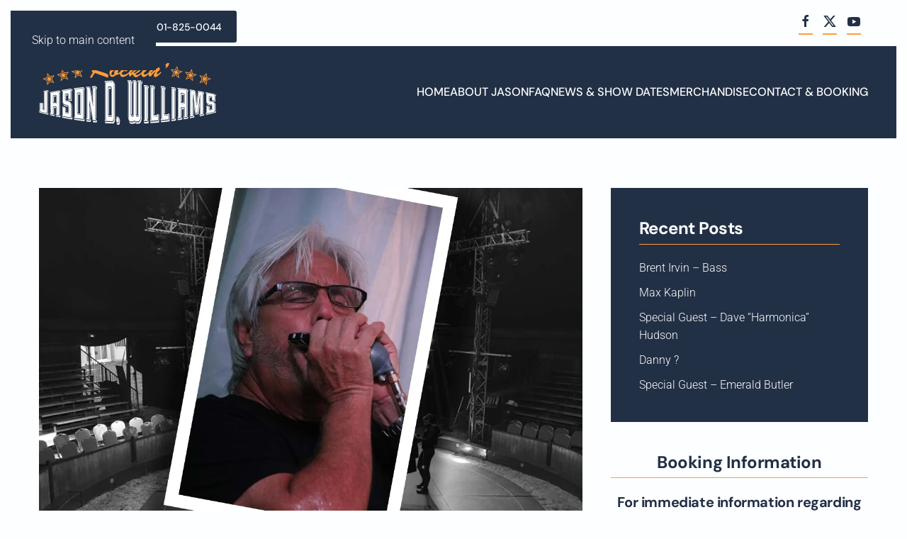

--- FILE ---
content_type: text/html; charset=UTF-8
request_url: https://www.rockinjasondwilliams.com/special-guest-dave-harmonica-hudson/
body_size: 9889
content:
<!DOCTYPE html>
<html lang="en-US">
    <head>
        <meta charset="UTF-8">
        <meta name="viewport" content="width=device-width, initial-scale=1">
        <link rel="icon" href="/wp-content/uploads/favicon.png" sizes="any">
                <link rel="apple-touch-icon" href="/wp-content/uploads/touchicon.png">
                <meta name='robots' content='index, follow, max-image-preview:large, max-snippet:-1, max-video-preview:-1' />

	<!-- This site is optimized with the Yoast SEO plugin v26.8 - https://yoast.com/product/yoast-seo-wordpress/ -->
	<title>Special Guest - Dave &quot;Harmonica&quot; Hudson - Rockin Jason D. Williams</title>
	<link rel="canonical" href="https://www.rockinjasondwilliams.com/special-guest-dave-harmonica-hudson/" />
	<meta property="og:locale" content="en_US" />
	<meta property="og:type" content="article" />
	<meta property="og:title" content="Special Guest - Dave &quot;Harmonica&quot; Hudson - Rockin Jason D. Williams" />
	<meta property="og:description" content="Dave sits in with Jason D. on occasion around Memphis and sometimes out on the road. He&#8217;s been playing Harmonica for years in a number of bands and with countless artists. By day, he is one of the most sought after hair designers in the Memphis area, except his days off, when he&#8217;s a &#8220;almost [&hellip;]" />
	<meta property="og:url" content="https://www.rockinjasondwilliams.com/special-guest-dave-harmonica-hudson/" />
	<meta property="og:site_name" content="Rockin Jason D. Williams" />
	<meta property="article:publisher" content="https://www.facebook.com/rockinjasondwilliams" />
	<meta property="article:published_time" content="2021-10-07T17:01:05+00:00" />
	<meta property="article:modified_time" content="2021-10-07T17:22:28+00:00" />
	<meta property="og:image" content="https://www.rockinjasondwilliams.com/wp-content/uploads/Dave-harmonica-hudson-band-pics.jpg" />
	<meta property="og:image:width" content="1200" />
	<meta property="og:image:height" content="720" />
	<meta property="og:image:type" content="image/jpeg" />
	<meta name="author" content="admin" />
	<meta name="twitter:card" content="summary_large_image" />
	<meta name="twitter:creator" content="@rockinjasond" />
	<meta name="twitter:site" content="@rockinjasond" />
	<meta name="twitter:label1" content="Written by" />
	<meta name="twitter:data1" content="admin" />
	<script type="application/ld+json" class="yoast-schema-graph">{"@context":"https://schema.org","@graph":[{"@type":"Article","@id":"https://www.rockinjasondwilliams.com/special-guest-dave-harmonica-hudson/#article","isPartOf":{"@id":"https://www.rockinjasondwilliams.com/special-guest-dave-harmonica-hudson/"},"author":{"name":"admin","@id":"https://www.rockinjasondwilliams.com/#/schema/person/973b8c70c0f6fb859e0a567f84510ba1"},"headline":"Special Guest &#8211; Dave &#8220;Harmonica&#8221; Hudson","datePublished":"2021-10-07T17:01:05+00:00","dateModified":"2021-10-07T17:22:28+00:00","mainEntityOfPage":{"@id":"https://www.rockinjasondwilliams.com/special-guest-dave-harmonica-hudson/"},"wordCount":64,"publisher":{"@id":"https://www.rockinjasondwilliams.com/#organization"},"image":{"@id":"https://www.rockinjasondwilliams.com/special-guest-dave-harmonica-hudson/#primaryimage"},"thumbnailUrl":"https://www.rockinjasondwilliams.com/wp-content/uploads/Dave-harmonica-hudson-band-pics.jpg","articleSection":["The Band"],"inLanguage":"en-US"},{"@type":"WebPage","@id":"https://www.rockinjasondwilliams.com/special-guest-dave-harmonica-hudson/","url":"https://www.rockinjasondwilliams.com/special-guest-dave-harmonica-hudson/","name":"Special Guest - Dave \"Harmonica\" Hudson - Rockin Jason D. Williams","isPartOf":{"@id":"https://www.rockinjasondwilliams.com/#website"},"primaryImageOfPage":{"@id":"https://www.rockinjasondwilliams.com/special-guest-dave-harmonica-hudson/#primaryimage"},"image":{"@id":"https://www.rockinjasondwilliams.com/special-guest-dave-harmonica-hudson/#primaryimage"},"thumbnailUrl":"https://www.rockinjasondwilliams.com/wp-content/uploads/Dave-harmonica-hudson-band-pics.jpg","datePublished":"2021-10-07T17:01:05+00:00","dateModified":"2021-10-07T17:22:28+00:00","breadcrumb":{"@id":"https://www.rockinjasondwilliams.com/special-guest-dave-harmonica-hudson/#breadcrumb"},"inLanguage":"en-US","potentialAction":[{"@type":"ReadAction","target":["https://www.rockinjasondwilliams.com/special-guest-dave-harmonica-hudson/"]}]},{"@type":"ImageObject","inLanguage":"en-US","@id":"https://www.rockinjasondwilliams.com/special-guest-dave-harmonica-hudson/#primaryimage","url":"https://www.rockinjasondwilliams.com/wp-content/uploads/Dave-harmonica-hudson-band-pics.jpg","contentUrl":"https://www.rockinjasondwilliams.com/wp-content/uploads/Dave-harmonica-hudson-band-pics.jpg","width":1200,"height":720},{"@type":"BreadcrumbList","@id":"https://www.rockinjasondwilliams.com/special-guest-dave-harmonica-hudson/#breadcrumb","itemListElement":[{"@type":"ListItem","position":1,"name":"Home","item":"https://www.rockinjasondwilliams.com/"},{"@type":"ListItem","position":2,"name":"Special Guest &#8211; Dave &#8220;Harmonica&#8221; Hudson"}]},{"@type":"WebSite","@id":"https://www.rockinjasondwilliams.com/#website","url":"https://www.rockinjasondwilliams.com/","name":"Rockin Jason D. Williams","description":"Memphis TN Rock and Roll Piano Artist","publisher":{"@id":"https://www.rockinjasondwilliams.com/#organization"},"potentialAction":[{"@type":"SearchAction","target":{"@type":"EntryPoint","urlTemplate":"https://www.rockinjasondwilliams.com/?s={search_term_string}"},"query-input":{"@type":"PropertyValueSpecification","valueRequired":true,"valueName":"search_term_string"}}],"inLanguage":"en-US"},{"@type":"Organization","@id":"https://www.rockinjasondwilliams.com/#organization","name":"Jason D. Williams Pianist","url":"https://www.rockinjasondwilliams.com/","logo":{"@type":"ImageObject","inLanguage":"en-US","@id":"https://www.rockinjasondwilliams.com/#/schema/logo/image/","url":"https://www.rockinjasondwilliams.com/wp-content/uploads/new-jdw-blue-logo.svg","contentUrl":"https://www.rockinjasondwilliams.com/wp-content/uploads/new-jdw-blue-logo.svg","width":1,"height":1,"caption":"Jason D. Williams Pianist"},"image":{"@id":"https://www.rockinjasondwilliams.com/#/schema/logo/image/"},"sameAs":["https://www.facebook.com/rockinjasondwilliams","https://x.com/rockinjasond","https://www.youtube.com/user/rockinjasondwilliams"]},{"@type":"Person","@id":"https://www.rockinjasondwilliams.com/#/schema/person/973b8c70c0f6fb859e0a567f84510ba1","name":"admin","image":{"@type":"ImageObject","inLanguage":"en-US","@id":"https://www.rockinjasondwilliams.com/#/schema/person/image/","url":"https://secure.gravatar.com/avatar/ce24eb47b83302aa1cd05be674ea7dcd4f89593920326d2b7eba54de7382e6f2?s=96&d=mm&r=g","contentUrl":"https://secure.gravatar.com/avatar/ce24eb47b83302aa1cd05be674ea7dcd4f89593920326d2b7eba54de7382e6f2?s=96&d=mm&r=g","caption":"admin"}}]}</script>
	<!-- / Yoast SEO plugin. -->


<link rel="alternate" type="application/rss+xml" title="Rockin Jason D. Williams &raquo; Feed" href="https://www.rockinjasondwilliams.com/feed/" />
<link rel="alternate" type="application/rss+xml" title="Rockin Jason D. Williams &raquo; Comments Feed" href="https://www.rockinjasondwilliams.com/comments/feed/" />
<link rel="alternate" title="oEmbed (JSON)" type="application/json+oembed" href="https://www.rockinjasondwilliams.com/wp-json/oembed/1.0/embed?url=https%3A%2F%2Fwww.rockinjasondwilliams.com%2Fspecial-guest-dave-harmonica-hudson%2F" />
<link rel="alternate" title="oEmbed (XML)" type="text/xml+oembed" href="https://www.rockinjasondwilliams.com/wp-json/oembed/1.0/embed?url=https%3A%2F%2Fwww.rockinjasondwilliams.com%2Fspecial-guest-dave-harmonica-hudson%2F&#038;format=xml" />
<style id='wp-emoji-styles-inline-css'>

	img.wp-smiley, img.emoji {
		display: inline !important;
		border: none !important;
		box-shadow: none !important;
		height: 1em !important;
		width: 1em !important;
		margin: 0 0.07em !important;
		vertical-align: -0.1em !important;
		background: none !important;
		padding: 0 !important;
	}
/*# sourceURL=wp-emoji-styles-inline-css */
</style>
<style id='wp-block-library-inline-css'>
:root{--wp-block-synced-color:#7a00df;--wp-block-synced-color--rgb:122,0,223;--wp-bound-block-color:var(--wp-block-synced-color);--wp-editor-canvas-background:#ddd;--wp-admin-theme-color:#007cba;--wp-admin-theme-color--rgb:0,124,186;--wp-admin-theme-color-darker-10:#006ba1;--wp-admin-theme-color-darker-10--rgb:0,107,160.5;--wp-admin-theme-color-darker-20:#005a87;--wp-admin-theme-color-darker-20--rgb:0,90,135;--wp-admin-border-width-focus:2px}@media (min-resolution:192dpi){:root{--wp-admin-border-width-focus:1.5px}}.wp-element-button{cursor:pointer}:root .has-very-light-gray-background-color{background-color:#eee}:root .has-very-dark-gray-background-color{background-color:#313131}:root .has-very-light-gray-color{color:#eee}:root .has-very-dark-gray-color{color:#313131}:root .has-vivid-green-cyan-to-vivid-cyan-blue-gradient-background{background:linear-gradient(135deg,#00d084,#0693e3)}:root .has-purple-crush-gradient-background{background:linear-gradient(135deg,#34e2e4,#4721fb 50%,#ab1dfe)}:root .has-hazy-dawn-gradient-background{background:linear-gradient(135deg,#faaca8,#dad0ec)}:root .has-subdued-olive-gradient-background{background:linear-gradient(135deg,#fafae1,#67a671)}:root .has-atomic-cream-gradient-background{background:linear-gradient(135deg,#fdd79a,#004a59)}:root .has-nightshade-gradient-background{background:linear-gradient(135deg,#330968,#31cdcf)}:root .has-midnight-gradient-background{background:linear-gradient(135deg,#020381,#2874fc)}:root{--wp--preset--font-size--normal:16px;--wp--preset--font-size--huge:42px}.has-regular-font-size{font-size:1em}.has-larger-font-size{font-size:2.625em}.has-normal-font-size{font-size:var(--wp--preset--font-size--normal)}.has-huge-font-size{font-size:var(--wp--preset--font-size--huge)}.has-text-align-center{text-align:center}.has-text-align-left{text-align:left}.has-text-align-right{text-align:right}.has-fit-text{white-space:nowrap!important}#end-resizable-editor-section{display:none}.aligncenter{clear:both}.items-justified-left{justify-content:flex-start}.items-justified-center{justify-content:center}.items-justified-right{justify-content:flex-end}.items-justified-space-between{justify-content:space-between}.screen-reader-text{border:0;clip-path:inset(50%);height:1px;margin:-1px;overflow:hidden;padding:0;position:absolute;width:1px;word-wrap:normal!important}.screen-reader-text:focus{background-color:#ddd;clip-path:none;color:#444;display:block;font-size:1em;height:auto;left:5px;line-height:normal;padding:15px 23px 14px;text-decoration:none;top:5px;width:auto;z-index:100000}html :where(.has-border-color){border-style:solid}html :where([style*=border-top-color]){border-top-style:solid}html :where([style*=border-right-color]){border-right-style:solid}html :where([style*=border-bottom-color]){border-bottom-style:solid}html :where([style*=border-left-color]){border-left-style:solid}html :where([style*=border-width]){border-style:solid}html :where([style*=border-top-width]){border-top-style:solid}html :where([style*=border-right-width]){border-right-style:solid}html :where([style*=border-bottom-width]){border-bottom-style:solid}html :where([style*=border-left-width]){border-left-style:solid}html :where(img[class*=wp-image-]){height:auto;max-width:100%}:where(figure){margin:0 0 1em}html :where(.is-position-sticky){--wp-admin--admin-bar--position-offset:var(--wp-admin--admin-bar--height,0px)}@media screen and (max-width:600px){html :where(.is-position-sticky){--wp-admin--admin-bar--position-offset:0px}}

/*# sourceURL=wp-block-library-inline-css */
</style><style id='global-styles-inline-css'>
:root{--wp--preset--aspect-ratio--square: 1;--wp--preset--aspect-ratio--4-3: 4/3;--wp--preset--aspect-ratio--3-4: 3/4;--wp--preset--aspect-ratio--3-2: 3/2;--wp--preset--aspect-ratio--2-3: 2/3;--wp--preset--aspect-ratio--16-9: 16/9;--wp--preset--aspect-ratio--9-16: 9/16;--wp--preset--color--black: #000000;--wp--preset--color--cyan-bluish-gray: #abb8c3;--wp--preset--color--white: #ffffff;--wp--preset--color--pale-pink: #f78da7;--wp--preset--color--vivid-red: #cf2e2e;--wp--preset--color--luminous-vivid-orange: #ff6900;--wp--preset--color--luminous-vivid-amber: #fcb900;--wp--preset--color--light-green-cyan: #7bdcb5;--wp--preset--color--vivid-green-cyan: #00d084;--wp--preset--color--pale-cyan-blue: #8ed1fc;--wp--preset--color--vivid-cyan-blue: #0693e3;--wp--preset--color--vivid-purple: #9b51e0;--wp--preset--gradient--vivid-cyan-blue-to-vivid-purple: linear-gradient(135deg,rgb(6,147,227) 0%,rgb(155,81,224) 100%);--wp--preset--gradient--light-green-cyan-to-vivid-green-cyan: linear-gradient(135deg,rgb(122,220,180) 0%,rgb(0,208,130) 100%);--wp--preset--gradient--luminous-vivid-amber-to-luminous-vivid-orange: linear-gradient(135deg,rgb(252,185,0) 0%,rgb(255,105,0) 100%);--wp--preset--gradient--luminous-vivid-orange-to-vivid-red: linear-gradient(135deg,rgb(255,105,0) 0%,rgb(207,46,46) 100%);--wp--preset--gradient--very-light-gray-to-cyan-bluish-gray: linear-gradient(135deg,rgb(238,238,238) 0%,rgb(169,184,195) 100%);--wp--preset--gradient--cool-to-warm-spectrum: linear-gradient(135deg,rgb(74,234,220) 0%,rgb(151,120,209) 20%,rgb(207,42,186) 40%,rgb(238,44,130) 60%,rgb(251,105,98) 80%,rgb(254,248,76) 100%);--wp--preset--gradient--blush-light-purple: linear-gradient(135deg,rgb(255,206,236) 0%,rgb(152,150,240) 100%);--wp--preset--gradient--blush-bordeaux: linear-gradient(135deg,rgb(254,205,165) 0%,rgb(254,45,45) 50%,rgb(107,0,62) 100%);--wp--preset--gradient--luminous-dusk: linear-gradient(135deg,rgb(255,203,112) 0%,rgb(199,81,192) 50%,rgb(65,88,208) 100%);--wp--preset--gradient--pale-ocean: linear-gradient(135deg,rgb(255,245,203) 0%,rgb(182,227,212) 50%,rgb(51,167,181) 100%);--wp--preset--gradient--electric-grass: linear-gradient(135deg,rgb(202,248,128) 0%,rgb(113,206,126) 100%);--wp--preset--gradient--midnight: linear-gradient(135deg,rgb(2,3,129) 0%,rgb(40,116,252) 100%);--wp--preset--font-size--small: 13px;--wp--preset--font-size--medium: 20px;--wp--preset--font-size--large: 36px;--wp--preset--font-size--x-large: 42px;--wp--preset--spacing--20: 0.44rem;--wp--preset--spacing--30: 0.67rem;--wp--preset--spacing--40: 1rem;--wp--preset--spacing--50: 1.5rem;--wp--preset--spacing--60: 2.25rem;--wp--preset--spacing--70: 3.38rem;--wp--preset--spacing--80: 5.06rem;--wp--preset--shadow--natural: 6px 6px 9px rgba(0, 0, 0, 0.2);--wp--preset--shadow--deep: 12px 12px 50px rgba(0, 0, 0, 0.4);--wp--preset--shadow--sharp: 6px 6px 0px rgba(0, 0, 0, 0.2);--wp--preset--shadow--outlined: 6px 6px 0px -3px rgb(255, 255, 255), 6px 6px rgb(0, 0, 0);--wp--preset--shadow--crisp: 6px 6px 0px rgb(0, 0, 0);}:where(.is-layout-flex){gap: 0.5em;}:where(.is-layout-grid){gap: 0.5em;}body .is-layout-flex{display: flex;}.is-layout-flex{flex-wrap: wrap;align-items: center;}.is-layout-flex > :is(*, div){margin: 0;}body .is-layout-grid{display: grid;}.is-layout-grid > :is(*, div){margin: 0;}:where(.wp-block-columns.is-layout-flex){gap: 2em;}:where(.wp-block-columns.is-layout-grid){gap: 2em;}:where(.wp-block-post-template.is-layout-flex){gap: 1.25em;}:where(.wp-block-post-template.is-layout-grid){gap: 1.25em;}.has-black-color{color: var(--wp--preset--color--black) !important;}.has-cyan-bluish-gray-color{color: var(--wp--preset--color--cyan-bluish-gray) !important;}.has-white-color{color: var(--wp--preset--color--white) !important;}.has-pale-pink-color{color: var(--wp--preset--color--pale-pink) !important;}.has-vivid-red-color{color: var(--wp--preset--color--vivid-red) !important;}.has-luminous-vivid-orange-color{color: var(--wp--preset--color--luminous-vivid-orange) !important;}.has-luminous-vivid-amber-color{color: var(--wp--preset--color--luminous-vivid-amber) !important;}.has-light-green-cyan-color{color: var(--wp--preset--color--light-green-cyan) !important;}.has-vivid-green-cyan-color{color: var(--wp--preset--color--vivid-green-cyan) !important;}.has-pale-cyan-blue-color{color: var(--wp--preset--color--pale-cyan-blue) !important;}.has-vivid-cyan-blue-color{color: var(--wp--preset--color--vivid-cyan-blue) !important;}.has-vivid-purple-color{color: var(--wp--preset--color--vivid-purple) !important;}.has-black-background-color{background-color: var(--wp--preset--color--black) !important;}.has-cyan-bluish-gray-background-color{background-color: var(--wp--preset--color--cyan-bluish-gray) !important;}.has-white-background-color{background-color: var(--wp--preset--color--white) !important;}.has-pale-pink-background-color{background-color: var(--wp--preset--color--pale-pink) !important;}.has-vivid-red-background-color{background-color: var(--wp--preset--color--vivid-red) !important;}.has-luminous-vivid-orange-background-color{background-color: var(--wp--preset--color--luminous-vivid-orange) !important;}.has-luminous-vivid-amber-background-color{background-color: var(--wp--preset--color--luminous-vivid-amber) !important;}.has-light-green-cyan-background-color{background-color: var(--wp--preset--color--light-green-cyan) !important;}.has-vivid-green-cyan-background-color{background-color: var(--wp--preset--color--vivid-green-cyan) !important;}.has-pale-cyan-blue-background-color{background-color: var(--wp--preset--color--pale-cyan-blue) !important;}.has-vivid-cyan-blue-background-color{background-color: var(--wp--preset--color--vivid-cyan-blue) !important;}.has-vivid-purple-background-color{background-color: var(--wp--preset--color--vivid-purple) !important;}.has-black-border-color{border-color: var(--wp--preset--color--black) !important;}.has-cyan-bluish-gray-border-color{border-color: var(--wp--preset--color--cyan-bluish-gray) !important;}.has-white-border-color{border-color: var(--wp--preset--color--white) !important;}.has-pale-pink-border-color{border-color: var(--wp--preset--color--pale-pink) !important;}.has-vivid-red-border-color{border-color: var(--wp--preset--color--vivid-red) !important;}.has-luminous-vivid-orange-border-color{border-color: var(--wp--preset--color--luminous-vivid-orange) !important;}.has-luminous-vivid-amber-border-color{border-color: var(--wp--preset--color--luminous-vivid-amber) !important;}.has-light-green-cyan-border-color{border-color: var(--wp--preset--color--light-green-cyan) !important;}.has-vivid-green-cyan-border-color{border-color: var(--wp--preset--color--vivid-green-cyan) !important;}.has-pale-cyan-blue-border-color{border-color: var(--wp--preset--color--pale-cyan-blue) !important;}.has-vivid-cyan-blue-border-color{border-color: var(--wp--preset--color--vivid-cyan-blue) !important;}.has-vivid-purple-border-color{border-color: var(--wp--preset--color--vivid-purple) !important;}.has-vivid-cyan-blue-to-vivid-purple-gradient-background{background: var(--wp--preset--gradient--vivid-cyan-blue-to-vivid-purple) !important;}.has-light-green-cyan-to-vivid-green-cyan-gradient-background{background: var(--wp--preset--gradient--light-green-cyan-to-vivid-green-cyan) !important;}.has-luminous-vivid-amber-to-luminous-vivid-orange-gradient-background{background: var(--wp--preset--gradient--luminous-vivid-amber-to-luminous-vivid-orange) !important;}.has-luminous-vivid-orange-to-vivid-red-gradient-background{background: var(--wp--preset--gradient--luminous-vivid-orange-to-vivid-red) !important;}.has-very-light-gray-to-cyan-bluish-gray-gradient-background{background: var(--wp--preset--gradient--very-light-gray-to-cyan-bluish-gray) !important;}.has-cool-to-warm-spectrum-gradient-background{background: var(--wp--preset--gradient--cool-to-warm-spectrum) !important;}.has-blush-light-purple-gradient-background{background: var(--wp--preset--gradient--blush-light-purple) !important;}.has-blush-bordeaux-gradient-background{background: var(--wp--preset--gradient--blush-bordeaux) !important;}.has-luminous-dusk-gradient-background{background: var(--wp--preset--gradient--luminous-dusk) !important;}.has-pale-ocean-gradient-background{background: var(--wp--preset--gradient--pale-ocean) !important;}.has-electric-grass-gradient-background{background: var(--wp--preset--gradient--electric-grass) !important;}.has-midnight-gradient-background{background: var(--wp--preset--gradient--midnight) !important;}.has-small-font-size{font-size: var(--wp--preset--font-size--small) !important;}.has-medium-font-size{font-size: var(--wp--preset--font-size--medium) !important;}.has-large-font-size{font-size: var(--wp--preset--font-size--large) !important;}.has-x-large-font-size{font-size: var(--wp--preset--font-size--x-large) !important;}
/*# sourceURL=global-styles-inline-css */
</style>

<style id='classic-theme-styles-inline-css'>
/*! This file is auto-generated */
.wp-block-button__link{color:#fff;background-color:#32373c;border-radius:9999px;box-shadow:none;text-decoration:none;padding:calc(.667em + 2px) calc(1.333em + 2px);font-size:1.125em}.wp-block-file__button{background:#32373c;color:#fff;text-decoration:none}
/*# sourceURL=/wp-includes/css/classic-themes.min.css */
</style>
<link rel='stylesheet' id='wp-block-paragraph-css' href='https://www.rockinjasondwilliams.com/wp-includes/blocks/paragraph/style.min.css?ver=6.9' media='all' />
<link href="https://www.rockinjasondwilliams.com/wp-content/themes/yootheme/css/theme.1.css?ver=1755481004" rel="stylesheet">
<link rel="https://api.w.org/" href="https://www.rockinjasondwilliams.com/wp-json/" /><link rel="alternate" title="JSON" type="application/json" href="https://www.rockinjasondwilliams.com/wp-json/wp/v2/posts/480" /><link rel="EditURI" type="application/rsd+xml" title="RSD" href="https://www.rockinjasondwilliams.com/xmlrpc.php?rsd" />
<meta name="generator" content="WordPress 6.9" />
<link rel='shortlink' href='https://www.rockinjasondwilliams.com/?p=480' />
<meta name="msvalidate.01" content="8F55A06351EBC3A125D2BE1F9171E7D9" />
<!-- Global site tag (gtag.js) - Google Analytics -->
<script async src="https://www.googletagmanager.com/gtag/js?id=G-JN3XYBWV8E"></script>
<script>
  window.dataLayer = window.dataLayer || [];
  function gtag(){dataLayer.push(arguments);}
  gtag('js', new Date());

  gtag('config', 'G-JN3XYBWV8E');
</script><script src="https://www.rockinjasondwilliams.com/wp-content/themes/yootheme/vendor/assets/uikit/dist/js/uikit.min.js?ver=4.5.24"></script>
<script src="https://www.rockinjasondwilliams.com/wp-content/themes/yootheme/vendor/assets/uikit/dist/js/uikit-icons-framerate.min.js?ver=4.5.24"></script>
<script src="https://www.rockinjasondwilliams.com/wp-content/themes/yootheme/js/theme.js?ver=4.5.24"></script>
<script>window.yootheme ||= {}; var $theme = yootheme.theme = {"i18n":{"close":{"label":"Close","0":"yootheme"},"totop":{"label":"Back to top","0":"yootheme"},"marker":{"label":"Open","0":"yootheme"},"navbarToggleIcon":{"label":"Open menu","0":"yootheme"},"paginationPrevious":{"label":"Previous page","0":"yootheme"},"paginationNext":{"label":"Next page","0":"yootheme"},"searchIcon":{"toggle":"Open Search","submit":"Submit Search"},"slider":{"next":"Next slide","previous":"Previous slide","slideX":"Slide %s","slideLabel":"%s of %s"},"slideshow":{"next":"Next slide","previous":"Previous slide","slideX":"Slide %s","slideLabel":"%s of %s"},"lightboxPanel":{"next":"Next slide","previous":"Previous slide","slideLabel":"%s of %s","close":"Close"}}};</script>
    </head>
    <body class="wp-singular post-template-default single single-post postid-480 single-format-standard wp-theme-yootheme ">

        
        <div class="uk-hidden-visually uk-notification uk-notification-top-left uk-width-auto">
            <div class="uk-notification-message">
                <a href="#tm-main" class="uk-link-reset">Skip to main content</a>
            </div>
        </div>

        
        
        <div class="tm-page">

                        


<header class="tm-header-mobile uk-hidden@m">


    
        <div class="uk-navbar-container">

            <div class="uk-container uk-container-expand">
                <nav class="uk-navbar" uk-navbar="{&quot;align&quot;:&quot;left&quot;,&quot;container&quot;:&quot;.tm-header-mobile&quot;,&quot;boundary&quot;:&quot;.tm-header-mobile .uk-navbar-container&quot;}">

                                        <div class="uk-navbar-left ">

                        
                                                    <a uk-toggle href="#tm-dialog-mobile" class="uk-navbar-toggle">

        
        <div uk-navbar-toggle-icon></div>

                <span class="uk-margin-small-left uk-text-middle">Menu</span>
        
    </a>                        
                        
                    </div>
                    
                                        <div class="uk-navbar-center">

                                                    <a href="https://www.rockinjasondwilliams.com/" aria-label="Back to home" class="uk-logo uk-navbar-item">
    <img alt="Rockin Jason D. Williams" loading="eager" width="250" height="91" src="/wp-content/uploads/new-jdw-wht-logo-2.svg"></a>                        
                        
                    </div>
                    
                    
                </nav>
            </div>

        </div>

    



        <div id="tm-dialog-mobile" uk-offcanvas="container: true; overlay: true" mode="slide">
        <div class="uk-offcanvas-bar uk-flex uk-flex-column">

                        <button class="uk-offcanvas-close uk-close-large" type="button" uk-close uk-toggle="cls: uk-close-large; mode: media; media: @s"></button>
            
                        <div class="uk-margin-auto-bottom">
                
<div class="uk-panel widget widget_nav_menu" id="nav_menu-2">

    
    
<ul class="uk-nav uk-nav-default">
    
	<li class="menu-item menu-item-type-post_type menu-item-object-page menu-item-home"><a href="https://www.rockinjasondwilliams.com/">Home</a></li>
	<li class="menu-item menu-item-type-post_type menu-item-object-page menu-item-has-children uk-parent"><a href="https://www.rockinjasondwilliams.com/about-jason/">About Jason</a>
	<ul class="uk-nav-sub">

		<li class="menu-item menu-item-type-post_type menu-item-object-page"><a href="https://www.rockinjasondwilliams.com/gallery/">PHOTO GALLERY</a></li>
		<li class="menu-item menu-item-type-post_type menu-item-object-page"><a href="https://www.rockinjasondwilliams.com/band-bios/">BAND BIOS</a></li></ul></li>
	<li class="menu-item menu-item-type-post_type menu-item-object-page"><a href="https://www.rockinjasondwilliams.com/faq/">FAQ</a></li>
	<li class="menu-item menu-item-type-post_type menu-item-object-page"><a href="https://www.rockinjasondwilliams.com/news-show-dates/">News &#038; Show Dates</a></li>
	<li class="menu-item menu-item-type-post_type menu-item-object-page"><a href="https://www.rockinjasondwilliams.com/merchandise/">Merchandise</a></li>
	<li class="menu-item menu-item-type-post_type menu-item-object-page"><a href="https://www.rockinjasondwilliams.com/contact-booking/">Contact &#038; Booking</a></li></ul>

</div>
            </div>
            
            
        </div>
    </div>
    
    
    

</header>


<div class="tm-toolbar tm-toolbar-default uk-visible@m">
    <div class="uk-container uk-flex uk-flex-middle">

                <div>
            <div class="uk-grid-medium uk-child-width-auto uk-flex-middle" uk-grid="margin: uk-margin-small-top">

                                <div>
<div class="uk-panel widget widget_custom_html" id="custom_html-3">

    
    <div class="textwidget custom-html-widget"><a class="uk-button uk-button-secondary" href="tel:901-825-0044"><span uk-icon="icon: receiver; ratio: 1.5"> </span> BOOKING INFO: 901-825-0044</a>
</div>
</div>
</div>                
                
            </div>
        </div>
        
                <div class="uk-margin-auto-left">
            <div class="uk-grid-medium uk-child-width-auto uk-flex-middle" uk-grid="margin: uk-margin-small-top">
                <div>
<div class="uk-panel widget widget_custom_html" id="custom_html-4">

    
    <div class="textwidget custom-html-widget"><a href="https://www.facebook.com/rockinjasondwilliams" class="uk-icon-button uk-icon uk-margin-small-right" target="_blank" uk-icon="facebook" aria-label="connect on facebook" alt="facebook link"></a>
<a href="https://twitter.com/rockinjasond" class="uk-icon-button uk-icon uk-margin-small-right" target="_blank" uk-icon="twitter" aria-label="connect on twitter" alt="twitter link"></a>
<a href="https://www.youtube.com/user/rockinjasondwilliams" class="uk-icon-button uk-icon uk-margin-small-right" target="_blank" uk-icon="youtube" aria-label="connect on youtube" alt="youtube link"></a></div>
</div>
</div>            </div>
        </div>
        
    </div>
</div>

<header class="tm-header uk-visible@m">



    
        <div class="uk-navbar-container">

            <div class="uk-container">
                <nav class="uk-navbar" uk-navbar="{&quot;align&quot;:&quot;left&quot;,&quot;container&quot;:&quot;.tm-header&quot;,&quot;boundary&quot;:&quot;.tm-header .uk-navbar-container&quot;}">

                                        <div class="uk-navbar-left ">

                                                    <a href="https://www.rockinjasondwilliams.com/" aria-label="Back to home" class="uk-logo uk-navbar-item">
    <img alt="Rockin Jason D. Williams" loading="eager" width="250" height="91" src="/wp-content/uploads/new-jdw-wht-logo-2.svg"></a>                        
                        
                        
                    </div>
                    
                    
                                        <div class="uk-navbar-right">

                                                    
<ul class="uk-navbar-nav">
    
	<li class="menu-item menu-item-type-post_type menu-item-object-page menu-item-home"><a href="https://www.rockinjasondwilliams.com/">Home</a></li>
	<li class="menu-item menu-item-type-post_type menu-item-object-page menu-item-has-children uk-parent"><a href="https://www.rockinjasondwilliams.com/about-jason/">About Jason</a>
	<div class="uk-drop uk-navbar-dropdown"><div><ul class="uk-nav uk-navbar-dropdown-nav">

		<li class="menu-item menu-item-type-post_type menu-item-object-page"><a href="https://www.rockinjasondwilliams.com/gallery/">PHOTO GALLERY</a></li>
		<li class="menu-item menu-item-type-post_type menu-item-object-page"><a href="https://www.rockinjasondwilliams.com/band-bios/">BAND BIOS</a></li></ul></div></div></li>
	<li class="menu-item menu-item-type-post_type menu-item-object-page"><a href="https://www.rockinjasondwilliams.com/faq/">FAQ</a></li>
	<li class="menu-item menu-item-type-post_type menu-item-object-page"><a href="https://www.rockinjasondwilliams.com/news-show-dates/">News &#038; Show Dates</a></li>
	<li class="menu-item menu-item-type-post_type menu-item-object-page"><a href="https://www.rockinjasondwilliams.com/merchandise/">Merchandise</a></li>
	<li class="menu-item menu-item-type-post_type menu-item-object-page"><a href="https://www.rockinjasondwilliams.com/contact-booking/">Contact &#038; Booking</a></li></ul>
                        
                                                                            
                    </div>
                    
                </nav>
            </div>

        </div>

    







</header>

            
            
            <main id="tm-main"  class="tm-main uk-section uk-section-default" uk-height-viewport="expand: true">

                                <div class="uk-container">

                    
                    <div class="uk-grid" uk-grid>
                        <div class="uk-width-expand@m">

                    
                            
                
<article id="post-480" class="uk-article post-480 post type-post status-publish format-standard has-post-thumbnail hentry category-the-band" typeof="Article" vocab="https://schema.org/">

    <meta property="name" content="Special Guest &#8211; Dave &#8220;Harmonica&#8221; Hudson">
    <meta property="author" typeof="Person" content="admin">
    <meta property="dateModified" content="2021-10-07T12:22:28-05:00">
    <meta class="uk-margin-remove-adjacent" property="datePublished" content="2021-10-07T12:01:05-05:00">

        
            <div class="uk-text-center uk-margin-medium-top" property="image" typeof="ImageObject">
            <meta property="url" content="https://www.rockinjasondwilliams.com/wp-content/uploads/Dave-harmonica-hudson-band-pics.jpg">
                            <picture>
<source type="image/webp" srcset="/wp-content/themes/yootheme/cache/7d/Dave-harmonica-hudson-band-pics-7d975032.webp 768w, /wp-content/themes/yootheme/cache/2f/Dave-harmonica-hudson-band-pics-2fdcc66d.webp 1024w, /wp-content/themes/yootheme/cache/12/Dave-harmonica-hudson-band-pics-127402ec.webp 1199w, /wp-content/themes/yootheme/cache/1c/Dave-harmonica-hudson-band-pics-1c33be48.webp 1200w" sizes="(min-width: 1200px) 1200px">
<img loading="lazy" alt src="/wp-content/themes/yootheme/cache/b3/Dave-harmonica-hudson-band-pics-b338af6c.jpeg" width="1200" height="720">
</picture>                    </div>
    
        
    
        
        <h1 property="headline" class="uk-margin-top uk-margin-remove-bottom uk-article-title">Special Guest &#8211; Dave &#8220;Harmonica&#8221; Hudson</h1>
                            <p class="uk-margin-top uk-margin-remove-bottom uk-article-meta">
                Written by <a href="https://www.rockinjasondwilliams.com/author/adminnova/">admin</a> on <time datetime="2021-10-07T12:01:05-05:00">October 7, 2021</time>.                Posted in <a href="https://www.rockinjasondwilliams.com/category/the-band/" rel="category tag">The Band</a>.                            </p>
                
        
        
                    <div class="uk-margin-medium-top" property="text">

                
                                    
<p>Dave sits in with Jason D. on occasion around Memphis and sometimes out on the road. </p>



<p>He&#8217;s been playing Harmonica for years in a number of bands and with countless artists. </p>



<p>By day, he is one of the most sought after hair designers in the Memphis area, except his days off, when he&#8217;s a &#8220;almost pro-golfer&#8221;.</p>
                
                
            </div>
        
        
        
                <nav class="uk-margin-medium">
            <ul class="uk-pagination uk-margin-remove-bottom">
                                <li><a href="https://www.rockinjasondwilliams.com/danny/" rel="prev"><span uk-pagination-previous></span> Previous</a></li>
                                                <li class="uk-margin-auto-left"><a href="https://www.rockinjasondwilliams.com/max-kaplin/" rel="next">Next <span uk-pagination-next></span></a></li>
                            </ul>
        </nav>
        
        
    
</article>
        
                                                </div>

                        
<aside id="tm-sidebar" class="tm-sidebar uk-width-1-3@m">
    
<div class="uk-grid uk-child-width-1-1" uk-grid>    <div>
<div class="uk-card uk-card-body uk-card-secondary tm-child-list widget widget_recent_entries" id="recent-posts-2">

    
        <h3 class="uk-h3 uk-heading-divider">

                Recent Posts        
        </h3>

    
    
		
		<ul>
											<li>
					<a href="https://www.rockinjasondwilliams.com/brent-irvin-bass/">Brent Irvin &#8211; Bass</a>
									</li>
											<li>
					<a href="https://www.rockinjasondwilliams.com/max-kaplin/">Max Kaplin</a>
									</li>
											<li>
					<a href="https://www.rockinjasondwilliams.com/special-guest-dave-harmonica-hudson/" aria-current="page">Special Guest &#8211; Dave &#8220;Harmonica&#8221; Hudson</a>
									</li>
											<li>
					<a href="https://www.rockinjasondwilliams.com/danny/">Danny ?</a>
									</li>
											<li>
					<a href="https://www.rockinjasondwilliams.com/emerald/">Special Guest &#8211; Emerald Butler</a>
									</li>
					</ul>

		
</div>
</div>    <div>
<div class="uk-panel uk-text-center widget widget_custom_html" id="custom_html-6">

    
        <h3 class="uk-h3 uk-heading-divider">

                Booking Information        
        </h3>

    
    <div class="textwidget custom-html-widget"><p class="uk-h4">
For immediate information regarding booking Jason D. Williams please contact: Jennifer James, Atomic Music Group: 901-825-0044
</p></div>
</div>
</div></div></aside>

                    </div>
                     
                </div>
                
            </main>

            
                        <footer>
                <!-- Builder #footer -->
<div class="uk-section-secondary uk-section">
    
        
        
        
            
                                <div class="uk-container">                
                    <div class="uk-grid tm-grid-expand uk-child-width-1-1 uk-grid-margin">
<div class="uk-width-1-1">
    
        
            
            
            
                
                    
<div class="uk-margin-small uk-text-center">
        <a class="el-link" href="/"><img src="/wp-content/uploads/new-jdw-wht-logo-2.svg" width="200" height="73" class="el-image" alt="rockin jason d. williams logo" loading="lazy"></a>    
    
</div><div><div class=""><center>© <script type="text/javascript">
  document.write(new Date().getFullYear());
    </script> Rockin Jason D. Williams | <a href="#">Booking & Contact</a><br />
    <a href="http://www.novagiant.com/" target="_blank">Web Design and Hosting by NovaGiant Media</a></center></div></div>
                
            
        
    
</div></div>
                                </div>                
            
        
    
</div>            </footer>
            
        </div>

        
        <script type="speculationrules">
{"prefetch":[{"source":"document","where":{"and":[{"href_matches":"/*"},{"not":{"href_matches":["/wp-*.php","/wp-admin/*","/wp-content/uploads/*","/wp-content/*","/wp-content/plugins/*","/wp-content/themes/yootheme/*","/*\\?(.+)"]}},{"not":{"selector_matches":"a[rel~=\"nofollow\"]"}},{"not":{"selector_matches":".no-prefetch, .no-prefetch a"}}]},"eagerness":"conservative"}]}
</script>
<script id="wp-emoji-settings" type="application/json">
{"baseUrl":"https://s.w.org/images/core/emoji/17.0.2/72x72/","ext":".png","svgUrl":"https://s.w.org/images/core/emoji/17.0.2/svg/","svgExt":".svg","source":{"concatemoji":"https://www.rockinjasondwilliams.com/wp-includes/js/wp-emoji-release.min.js?ver=6.9"}}
</script>
<script type="module">
/*! This file is auto-generated */
const a=JSON.parse(document.getElementById("wp-emoji-settings").textContent),o=(window._wpemojiSettings=a,"wpEmojiSettingsSupports"),s=["flag","emoji"];function i(e){try{var t={supportTests:e,timestamp:(new Date).valueOf()};sessionStorage.setItem(o,JSON.stringify(t))}catch(e){}}function c(e,t,n){e.clearRect(0,0,e.canvas.width,e.canvas.height),e.fillText(t,0,0);t=new Uint32Array(e.getImageData(0,0,e.canvas.width,e.canvas.height).data);e.clearRect(0,0,e.canvas.width,e.canvas.height),e.fillText(n,0,0);const a=new Uint32Array(e.getImageData(0,0,e.canvas.width,e.canvas.height).data);return t.every((e,t)=>e===a[t])}function p(e,t){e.clearRect(0,0,e.canvas.width,e.canvas.height),e.fillText(t,0,0);var n=e.getImageData(16,16,1,1);for(let e=0;e<n.data.length;e++)if(0!==n.data[e])return!1;return!0}function u(e,t,n,a){switch(t){case"flag":return n(e,"\ud83c\udff3\ufe0f\u200d\u26a7\ufe0f","\ud83c\udff3\ufe0f\u200b\u26a7\ufe0f")?!1:!n(e,"\ud83c\udde8\ud83c\uddf6","\ud83c\udde8\u200b\ud83c\uddf6")&&!n(e,"\ud83c\udff4\udb40\udc67\udb40\udc62\udb40\udc65\udb40\udc6e\udb40\udc67\udb40\udc7f","\ud83c\udff4\u200b\udb40\udc67\u200b\udb40\udc62\u200b\udb40\udc65\u200b\udb40\udc6e\u200b\udb40\udc67\u200b\udb40\udc7f");case"emoji":return!a(e,"\ud83e\u1fac8")}return!1}function f(e,t,n,a){let r;const o=(r="undefined"!=typeof WorkerGlobalScope&&self instanceof WorkerGlobalScope?new OffscreenCanvas(300,150):document.createElement("canvas")).getContext("2d",{willReadFrequently:!0}),s=(o.textBaseline="top",o.font="600 32px Arial",{});return e.forEach(e=>{s[e]=t(o,e,n,a)}),s}function r(e){var t=document.createElement("script");t.src=e,t.defer=!0,document.head.appendChild(t)}a.supports={everything:!0,everythingExceptFlag:!0},new Promise(t=>{let n=function(){try{var e=JSON.parse(sessionStorage.getItem(o));if("object"==typeof e&&"number"==typeof e.timestamp&&(new Date).valueOf()<e.timestamp+604800&&"object"==typeof e.supportTests)return e.supportTests}catch(e){}return null}();if(!n){if("undefined"!=typeof Worker&&"undefined"!=typeof OffscreenCanvas&&"undefined"!=typeof URL&&URL.createObjectURL&&"undefined"!=typeof Blob)try{var e="postMessage("+f.toString()+"("+[JSON.stringify(s),u.toString(),c.toString(),p.toString()].join(",")+"));",a=new Blob([e],{type:"text/javascript"});const r=new Worker(URL.createObjectURL(a),{name:"wpTestEmojiSupports"});return void(r.onmessage=e=>{i(n=e.data),r.terminate(),t(n)})}catch(e){}i(n=f(s,u,c,p))}t(n)}).then(e=>{for(const n in e)a.supports[n]=e[n],a.supports.everything=a.supports.everything&&a.supports[n],"flag"!==n&&(a.supports.everythingExceptFlag=a.supports.everythingExceptFlag&&a.supports[n]);var t;a.supports.everythingExceptFlag=a.supports.everythingExceptFlag&&!a.supports.flag,a.supports.everything||((t=a.source||{}).concatemoji?r(t.concatemoji):t.wpemoji&&t.twemoji&&(r(t.twemoji),r(t.wpemoji)))});
//# sourceURL=https://www.rockinjasondwilliams.com/wp-includes/js/wp-emoji-loader.min.js
</script>
    <script defer src="https://static.cloudflareinsights.com/beacon.min.js/vcd15cbe7772f49c399c6a5babf22c1241717689176015" integrity="sha512-ZpsOmlRQV6y907TI0dKBHq9Md29nnaEIPlkf84rnaERnq6zvWvPUqr2ft8M1aS28oN72PdrCzSjY4U6VaAw1EQ==" data-cf-beacon='{"version":"2024.11.0","token":"b59d53f4e88a452b80b4a99b3de6a0d7","r":1,"server_timing":{"name":{"cfCacheStatus":true,"cfEdge":true,"cfExtPri":true,"cfL4":true,"cfOrigin":true,"cfSpeedBrain":true},"location_startswith":null}}' crossorigin="anonymous"></script>
</body>
</html>


--- FILE ---
content_type: image/svg+xml
request_url: https://www.rockinjasondwilliams.com/wp-content/uploads/new-jdw-wht-logo-2.svg
body_size: 12656
content:
<svg xmlns="http://www.w3.org/2000/svg" viewBox="0 0 482.43 175.68"><defs><style>.a{fill:#fff;}.b{fill:#ff9d3b;}</style></defs><path class="a" d="M29,150.78q-11.32-2.35-22.59-5v-1.15a1,1,0,0,0,1-.36,2.57,2.57,0,0,0,.47-1.78v-19q3.57-.57,7.16-1.23v16.45a1.25,1.25,0,0,0,.3.81A1.11,1.11,0,0,0,16,140l3.26.5a.83.83,0,0,0,.76-.23,1,1,0,0,0,.3-.76V94.78a3.17,3.17,0,0,0-.53-1.9,1,1,0,0,0-.93-.42V91.18Q24,89.88,29,88.63V90a1.78,1.78,0,0,0-1,.92,4.56,4.56,0,0,0-.46,2.26v53a4.61,4.61,0,0,0,.46,2.32c.32.52.63.81.94.88ZM8,149.06a1.36,1.36,0,0,1-.73-.49A1.31,1.31,0,0,1,7,147.7V147q11,2.66,22,5.06c.71.16,1.06-.2,1.06-1.08v-1.4c0-.88-.33-1.38-1-1.51a4,4,0,0,1-.23-.45,3.32,3.32,0,0,1-.17-1.26V93a3.32,3.32,0,0,1,.17-1.26c.11-.25.19-.37.23-.38a1.18,1.18,0,0,0,.7-.53,1.75,1.75,0,0,0,.3-1v-.49l.67-.16c.71-.17,1.06.19,1.06,1.08v1.42c0,.89-.35,1.41-1.06,1.56-.05,0-.12.13-.23.38a3.15,3.15,0,0,0-.17,1.27v54.08a3.19,3.19,0,0,0,.17,1.27c.11.24.18.37.23.38a1.15,1.15,0,0,1,.76.57,1.81,1.81,0,0,1,.3,1v1.42a1.12,1.12,0,0,1-.33.88.75.75,0,0,1-.73.2Q19.33,152,8,149.06Zm5.83-25.22c-1.67.27-3.34.52-5,.76v18.25a3.55,3.55,0,0,1-.69,2.4l.95.21a4.48,4.48,0,0,0,.31-.83,3.92,3.92,0,0,0,.13-1.09V125.17c1.44-.21,2.88-.44,4.31-.68ZM27,91.15c0-.12.08-.22.1-.3a1.82,1.82,0,0,1,.1-.31q-3.22.76-6.45,1.56a4.06,4.06,0,0,1,.79,2.58v45.1a2.21,2.21,0,0,1-.63,1.68,1.75,1.75,0,0,1-1.52.44l-3.29-.54a2.32,2.32,0,0,1-.8-.28,2.39,2.39,0,0,0,1.51,1l3.23.55a1.63,1.63,0,0,0,1.51-.45,2.32,2.32,0,0,0,.59-1.69V95.09a5.74,5.74,0,0,0-.18-1.51,4,4,0,0,0-.48-1.12Zm-9.24,47.94L16,138.93V123.21l.47-.07a1.23,1.23,0,0,1,.86.3,1.36,1.36,0,0,1,.34.9Z" transform="translate(-6.36 -6.37)"/><path class="a" d="M45.82,154.17q-5-1-10.08-2v-1.45c.31.05.63-.13.94-.56a4.11,4.11,0,0,0,.46-2.29V98.44a4.15,4.15,0,0,0-.46-2.3c-.31-.43-.63-.62-.94-.57V94.12q13-2.48,26-4.63v1.7c-.31,0-.63.38-.94,1a6.14,6.14,0,0,0-.47,2.7V151.7a6.22,6.22,0,0,0,.47,2.71c.31.61.63.94.94,1v1.69q-5.05-.89-10.11-1.83v-1.61c.31.06.62-.15.94-.64a5,5,0,0,0,.47-2.54V132.74l-8.7-.52v16.95a5.92,5.92,0,0,0,.54,2.5c.31.57.62.89.93,1Zm-8.41,2.08a1.2,1.2,0,0,1-.77-.61,1.91,1.91,0,0,1-.3-1v-.95q4.74,1,9.48,2c.72.14,1.07-.28,1.07-1.26v-1.57a2,2,0,0,0-.3-1.11,1,1,0,0,0-.7-.53,1.52,1.52,0,0,1-.3-.51,3.71,3.71,0,0,1-.17-1.31v-15.6l6.56.44v2.56l-4.82-.39V152a4.06,4.06,0,0,0,.17,1.41,5.22,5.22,0,0,0,.23.51,1.06,1.06,0,0,1,.74.56,2,2,0,0,1,.26,1v1.67a1.53,1.53,0,0,1-.3,1,.7.7,0,0,1-.77.3Q42.45,157.38,37.41,156.25ZM38.88,99a6.21,6.21,0,0,0-.6-3Q49,94.06,59.67,92.41a1.17,1.17,0,0,0,.17-.43,3.48,3.48,0,0,1,.1-.41q-11.22,1.79-22.4,3.77a5.68,5.68,0,0,1,.67,3.11v49.78a6.2,6.2,0,0,1-.67,3.1l1,.18c.08-.33.17-.69.25-1.08a6.35,6.35,0,0,0,.13-1.38Zm5.34,25c.22.55.53.82.94.83l8.62.13a.88.88,0,0,0,.77-.47,1.94,1.94,0,0,0,.3-1V103.56c0-1.41-.42-2.3-1.27-2.64a3.14,3.14,0,0,1,.54,2v19.76c0,1-.36,1.54-1.07,1.53l-8.7-.1s-.06,0-.06,0S44.26,124,44.22,124Zm8.83-21.18a1.71,1.71,0,0,0-.31-1.06.73.73,0,0,0-.7-.34c-2.21.25-4.41.52-6.62.79-.71.08-1.06.61-1.07,1.58v18.67h8.7Zm-7.63.84,6.56-.72v2.56l-4.82.46v15H45.42Zm7.89,56.06a1.19,1.19,0,0,1-.77-.64,2.19,2.19,0,0,1-.3-1.1v-1q4.75.93,9.51,1.8c.71.14,1.07-.33,1.07-1.41v-1.7c0-1.07-.33-1.66-1-1.77a3.1,3.1,0,0,1-.24-.54,4.31,4.31,0,0,1-.16-1.42V94.73a4.35,4.35,0,0,1,.16-1.42,2.46,2.46,0,0,0,.17-.52,1,1,0,0,0,.74-.51A2.42,2.42,0,0,0,62.82,91v-.6l.61-.1c.71-.11,1.07.37,1.07,1.45v1.72a2.15,2.15,0,0,1-.27,1.15,1.13,1.13,0,0,1-.8.62.75.75,0,0,0-.2.43,6.61,6.61,0,0,0-.14,1.52v57.52a4.78,4.78,0,0,0,.17,1.53c.11.29.19.47.23.55a1,1,0,0,1,.74.58,2.28,2.28,0,0,1,.27,1.11v1.82a1.86,1.86,0,0,1-.3,1.06.72.72,0,0,1-.77.35Q58.36,160.74,53.31,159.69Zm1.54-25.88a1.5,1.5,0,0,0-.87-1.59,4.71,4.71,0,0,1,.14.77v17.85a7.67,7.67,0,0,1-.67,3.43l1,.18a7.91,7.91,0,0,0,.4-2.73Z" transform="translate(-6.36 -6.37)"/><path class="a" d="M69.93,93.05a5.85,5.85,0,0,0-.54-2.26c-.26-.48-.56-.69-.87-.65V88.39l1.41-.22q12.15-1.92,24.34-3.58v2c-.27,0-.54.34-.81.91a7.19,7.19,0,0,0-.53,2.47q0,11.6,0,23.19c-2.45-.6-4.9-1.19-7.34-1.75V99.58a2.23,2.23,0,0,0-.31-1.25.76.76,0,0,0-.7-.43l-6.32.63c-.72.07-1.08.68-1.08,1.82v13a3.2,3.2,0,0,0,.41,1.65,1.41,1.41,0,0,0,.94.78q4.77,1.17,9.55,2.44a5.78,5.78,0,0,1,3.67,3.36,14.76,14.76,0,0,1,1.44,6.74V156.1a8.06,8.06,0,0,0,.48,3.21c.31.69.65,1.06,1,1.11v2q-12.24-1.77-24.41-3.81l-1.41-.24v-1.75c.27,0,.55-.17.84-.65a5.09,5.09,0,0,0,.5-2.36V132.65q3.66,1.17,7.32,2.39v11.29a2.51,2.51,0,0,0,.3,1.27,1,1,0,0,0,.71.56l6.32.68c.71.08,1.07-.48,1.07-1.67V132a3.36,3.36,0,0,0-.4-1.63,2.1,2.1,0,0,0-.94-1Q79.8,128,75,126.72a6,6,0,0,1-3.66-3.27,12.8,12.8,0,0,1-1.44-6.19Zm.61,70.05a1.13,1.13,0,0,1-.78-.67,2.53,2.53,0,0,1-.3-1.19V160.1q12.58,2.22,25.22,4.12c.71.11,1.07-.45,1.07-1.69v-2c0-1.23-.36-1.89-1.07-2a3.83,3.83,0,0,1-.24-.6,6.13,6.13,0,0,1-.17-1.75v-27.9a17.88,17.88,0,0,0-1.14-6.65,11,11,0,0,1,2.08,4.2,20.18,20.18,0,0,1,.75,5.61v28.07a6.24,6.24,0,0,0,.16,1.75,1.78,1.78,0,0,0,.31.62c.27,0,.5.25.71.63a2.61,2.61,0,0,1,.3,1.26v2.09a2.49,2.49,0,0,1-.3,1.23.75.75,0,0,1-.78.45Q83.43,165.52,70.54,163.1ZM70.33,90A6.69,6.69,0,0,1,71,92.9v24.54a11.06,11.06,0,0,0,.68,4,7.17,7.17,0,0,0,1.81,2.84,9.93,9.93,0,0,1-1.75-6V93.64a6.79,6.79,0,0,0-.67-2.94q10.58-1.53,21.18-2.87c0-.16.09-.32.14-.47l.13-.48Q81.41,88.34,70.33,90Zm6.11,46.61c-1.72-.57-3.44-1.14-5.17-1.69v19a12.18,12.18,0,0,1-.23,1.9,6.58,6.58,0,0,1-.44,1.34l1,.16c.09-.34.18-.69.27-1.06a6,6,0,0,0,.13-1.39v-19.1l4.43,1.45Zm8.41-2.82q-4.17-1.31-8.34-2.53a6.64,6.64,0,0,1-2.79-1.8,9.63,9.63,0,0,1-2-3.31,7,7,0,0,0,1.45,1.39,4.85,4.85,0,0,0,1.64.78q4.77,1.35,9.55,2.8a.9.9,0,0,1,.47.9Zm-6.46-16.05a2.18,2.18,0,0,1-.74-.42,3,3,0,0,0,1.48,1.27c3.18.78,6.37,1.59,9.55,2.44a2.81,2.81,0,0,1,1.69,1,4.22,4.22,0,0,0-2.43-1.9C84.76,119.29,81.57,118.48,78.39,117.72Zm9.35,15.51a5.2,5.2,0,0,0-1.55-4.08,6.9,6.9,0,0,1,.81,3.16V147.5a4.26,4.26,0,0,1-.61,2.39,1.55,1.55,0,0,1-1.54.83L78.53,150a2.57,2.57,0,0,1-.81-.31A2.21,2.21,0,0,0,79.27,151l6.32.75a1.56,1.56,0,0,0,1.54-.83,4.53,4.53,0,0,0,.61-2.51Zm-3.23-30.56c-1.52.11-3.05.23-4.57.36v11.4l-1.21-.28a.84.84,0,0,1-.47-.85v-13l6.25-.57ZM79.4,136.34a1.86,1.86,0,0,1,.87,1.79v8.48l-1.68-.17V136.07Zm8-35.8c0-1.64-.42-2.69-1.27-3.12a4.29,4.29,0,0,1,.53,2.29V110l.74.18Zm9.36-9.91a1.07,1.07,0,0,1-.8.66s0,.12-.07.36a5.06,5.06,0,0,0-.2,1.29v23.19a2.06,2.06,0,0,1-.41,1.39.64.64,0,0,1-.87.36c-2.43-.65-4.85-1.28-7.28-1.89q-.87-.21-.87-1.65v-1.12c2.15.56,4.31,1.13,6.46,1.72a1.09,1.09,0,0,0,.88-.48,2.06,2.06,0,0,0,.4-1.39V90a6.25,6.25,0,0,1,.17-1.23,1.42,1.42,0,0,0,.1-.41,1,1,0,0,0,.81-.56,3,3,0,0,0,.27-1.42v-.69l.61-.08c.71-.09,1.07.48,1.07,1.72v2A2.74,2.74,0,0,1,96.76,90.63Z" transform="translate(-6.36 -6.37)"/><path class="a" d="M101.48,83.63q13.13-1.68,26.28-3.08v2.16c-.32,0-.64.43-1,1.18a9.61,9.61,0,0,0-.47,3.53v72.32a9.71,9.71,0,0,0,.47,3.54c.31.75.63,1.14,1,1.17v2.16q-13.16-1.47-26.28-3.28v-2c.32,0,.63-.25,1-.88a7.76,7.76,0,0,0,.47-3.19V89.72a7.83,7.83,0,0,0-.47-3.19c-.32-.64-.63-.93-1-.89Zm28-1.85c.72-.07,1.08.58,1.08,1.94V85.9q0,2-1.08,2.13a1.11,1.11,0,0,0-.21.53,12.63,12.63,0,0,0-.13,2v72.84a7.4,7.4,0,0,0,.17,1.93,5,5,0,0,0,.24.67,1,1,0,0,1,.74.65,3.33,3.33,0,0,1,.27,1.38v2.3a3,3,0,0,1-.3,1.37q-.31.6-.78.54-13.15-1.64-26.28-3.63a1.12,1.12,0,0,1-.78-.71,3.1,3.1,0,0,1-.3-1.35v-1.29q12.81,1.83,25.67,3.34c.72.09,1.08-.55,1.08-1.91v-2.17c0-1.36-.34-2.07-1-2.14,0-.09-.12-.31-.23-.66a6.94,6.94,0,0,1-.17-1.92V87.32a6.94,6.94,0,0,1,.17-1.92,3.55,3.55,0,0,0,.17-.65c.72-.07,1.08-.78,1.08-2.15v-.76ZM103.3,85.53a10.69,10.69,0,0,1,.68,4.31v67.78a11.77,11.77,0,0,1-.68,4.31l1,.12c.08-.46.17-1,.25-1.51a11.68,11.68,0,0,0,.13-1.89V90.6a11.63,11.63,0,0,0-.6-4.21q10.78-1.26,21.61-2.33a1.51,1.51,0,0,0,.17-.52,3.06,3.06,0,0,1,.1-.51Q114.6,84.17,103.3,85.53Zm6.89,64.08a2.73,2.73,0,0,0,.3,1.29,1,1,0,0,0,.78.62l6.68.58c.27,0,.51-.15.71-.51a2.44,2.44,0,0,0,.31-1.27V96.91a2.74,2.74,0,0,0-.31-1.4c-.2-.36-.44-.53-.71-.5l-6.68.52c-.72.06-1.08.73-1.08,2ZM120.79,98c0-1.83-.43-3-1.28-3.52a5.26,5.26,0,0,1,.54,2.58v53.44a5.6,5.6,0,0,1-.61,2.81c-.41.71-.9,1-1.49,1-2.23-.2-4.46-.4-6.68-.62a2.15,2.15,0,0,1-.81-.32c.45.86,1,1.31,1.55,1.37q3.34.33,6.69.63a1.54,1.54,0,0,0,1.48-1,5.62,5.62,0,0,0,.61-2.82Zm-2.9,2.3-4.94.31q0,24.6.07,49.2l-1.75-.14V97.47l6.62-.48Z" transform="translate(-6.36 -6.37)"/><path class="a" d="M150.85,78.35c3.41-.29,6.83-.56,10.24-.82v2.32c-.36,0-.7.44-1,1.23a10.82,10.82,0,0,0-.48,3.77V162.5a10.89,10.89,0,0,0,.48,3.78c.31.79.65,1.21,1,1.23v2.32c-2.89-.23-5.79-.48-8.68-.74q-4.51-25.9-9-50.93v43.37a9.58,9.58,0,0,0,.48,3.41c.32.77.63,1.18.95,1.21v2.24q-5.12-.49-10.23-1v-2.2c.32,0,.63-.3.95-1a9.52,9.52,0,0,0,.47-3.52v-74a9.58,9.58,0,0,0-.47-3.53c-.32-.7-.64-1-.95-1v-2.2c3-.3,6.09-.59,9.14-.87q4.28,23.55,8.54,48V85.35a10.06,10.06,0,0,0-.47-3.66c-.32-.73-.63-1.09-1-1.06Zm-14.57,94.77c-.31,0-.57-.28-.78-.74a3.57,3.57,0,0,1-.3-1.46V169.5q4.8.52,9.62,1,1.08.11,1.08-2v-2.26c0-1.41-.34-2.15-1-2.2a5.87,5.87,0,0,1-.24-.62,6.41,6.41,0,0,1-.17-1.8V130.57c.56,3.18,1.13,6.38,1.69,9.58v25.19a6.5,6.5,0,0,0,.17,1.74,4.79,4.79,0,0,0,.24.68c.32,0,.56.26.75.67a3.56,3.56,0,0,1,.27,1.42v2.4a3.3,3.3,0,0,1-.31,1.43c-.2.42-.46.61-.78.58Q141.39,173.72,136.28,173.12Zm1.56-85.51a18.34,18.34,0,0,0-.18-2.66,8.89,8.89,0,0,0-.5-2l6-.52c-.07-.35-.13-.69-.2-1l-6.57.59a12.91,12.91,0,0,1,.68,4.75V161a14.26,14.26,0,0,1-.68,4.75l1,.09c.13-.51.23-1.06.32-1.66a14.15,14.15,0,0,0,.13-2.07Zm15.86,79.72q-4.27-24.72-8.54-48.65a1.6,1.6,0,0,0-.88-1.32.58.58,0,0,1,.06.2.59.59,0,0,0,.07.2q4.38,24.33,8.75,49.52Zm-8.34-87c.54-.05.88.41,1,1.37q2.37,13.14,4.74,26.53v6q-3-17.16-6-33.91Zm7.32.33a14.66,14.66,0,0,1,.61,4.79v41.81a2.28,2.28,0,0,1-.88,2.14h-.34c.23.81.59,1.13,1.09,1s.88-.84.88-2V86.43a15,15,0,0,0-.61-4.8l5.56-.41a4.73,4.73,0,0,1,.27-1.1Zm10.11-1.71c.72-.06,1.09.65,1.09,2.11v2.33c0,1.46-.37,2.21-1.09,2.26q-.07,0-.24.63a9.25,9.25,0,0,0-.17,2.12v78a8.35,8.35,0,0,0,.17,2.06,1.92,1.92,0,0,0,.31.71c.27,0,.51.25.71.67a3.29,3.29,0,0,1,.31,1.46v2.47a3.53,3.53,0,0,1-.31,1.48c-.21.44-.47.64-.79.62-2.91-.26-5.83-.54-8.74-.82-.48-.05-.8-.57-1-1.58l-.39-2.18c2.8.26,5.61.51,8.41.74.73.06,1.09-.63,1.09-2.09V167.6c0-1.46-.36-2.22-1.09-2.27a6.85,6.85,0,0,1-.23-.7,7.84,7.84,0,0,1-.17-2V84.78a7.84,7.84,0,0,1,.17-2c.11-.37.19-.61.23-.7.73,0,1.09-.8,1.09-2.26V79Z" transform="translate(-6.36 -6.37)"/><path class="a" d="M210.51,162.71a15.87,15.87,0,0,1-1.4,7q-1.4,2.83-3.37,2.76-10.14-.39-20.26-1v-2.4c.36,0,.7-.36,1-1.15a11.1,11.1,0,0,0,.48-3.86V71.48a10.54,10.54,0,0,0-.48-3.72c-.31-.78-.65-1.16-1-1.13v-2.4q10.13-.69,20.26-1.16,2-.09,3.37,2.81a16.34,16.34,0,0,1,1.4,7.1Q210.5,117.85,210.51,162.71Zm-23.27,14.85c-.72,0-1.08-.82-1.09-2.33q0-.71,0-1.41,9.79.59,19.59,1a3.07,3.07,0,0,0,2.28-.92,8.75,8.75,0,0,0,1.87-2.6,14.83,14.83,0,0,0,1.26-3.86,23.6,23.6,0,0,0,.44-4.68V72.94a23.81,23.81,0,0,0-.81-6.47,14.35,14.35,0,0,1,1.87,4.34,23.38,23.38,0,0,1,.71,6v89.74a23.73,23.73,0,0,1-.47,4.84,17.49,17.49,0,0,1-1.26,3.86,7.61,7.61,0,0,1-1.84,2.54,3.23,3.23,0,0,1-2.28.84Q197.37,178.2,187.24,177.56Zm1.5-104.76a19.14,19.14,0,0,0-.61-5.21q9.18-.57,18.36-1a1.53,1.53,0,0,1,.95.25,5,5,0,0,1,.82.69q-1.09-2-2.52-1.92-9.21.41-18.43,1a13.53,13.53,0,0,1,.75,5v92.74a14.72,14.72,0,0,1-.75,5.2l1,.06q.19-.84.33-1.83a16.81,16.81,0,0,0,.13-2.26Zm16.18,9.45c0-2-.43-3.39-1.29-4.13a7.21,7.21,0,0,1,.61,3.14v73.63a7.66,7.66,0,0,1-.61,3.3c-.41.85-.93,1.26-1.56,1.24-2.59-.08-5.17-.17-7.76-.27-.09,0-.13,0-.13-.14.18.86.47,1.3.88,1.31q3.88.15,7.77.27c.58,0,1.08-.4,1.49-1.25a7.74,7.74,0,0,0,.6-3.29ZM203.16,81c0-1.53-.37-2.28-1.09-2.26l-7.76.31V156.6l7.76.25c.31,0,.58-.2.78-.63a3.46,3.46,0,0,0,.31-1.5Zm-6.06,73.4-1.7-.06v-73l6.67-.25v3.88l-5,.16Z" transform="translate(-6.36 -6.37)"/><path class="a" d="M221.26,160.05c.72,0,1.34.56,1.84,1.63a9.37,9.37,0,0,1,.75,3.95v4.66a9.12,9.12,0,0,1-.75,3.91c-.5,1.06-1.12,1.57-1.84,1.55l-2.25-.06c-.72,0-1.34-.57-1.84-1.65a9.28,9.28,0,0,1-.74-3.93v-4.65a9,9,0,0,1,.74-3.89c.5-1.06,1.12-1.58,1.84-1.56Zm3.33,2.53a7.13,7.13,0,0,1,1.5,2.87,14.13,14.13,0,0,1,.55,4v4.81a13.11,13.11,0,0,1-1.06,5.59c-.7,1.49-1.58,2.22-2.62,2.19l-2.25-.06a2.58,2.58,0,0,1-2-1.44,10.17,10.17,0,0,1-1.29-3.45A2.06,2.06,0,0,0,219,178l2.25.07c1,0,1.85-.7,2.55-2.19a13.1,13.1,0,0,0,1.06-5.58v-4.66A14.14,14.14,0,0,0,224.59,162.58ZM222,163.7c.09,0,.22.1.41.3-.28-.88-.66-1.32-1.16-1.33l-2.25,0c-.41,0-.76.28-1,.85a4.65,4.65,0,0,0-.45,2.17v4.79c0,1.54.37,2.57,1.09,3.07a6.2,6.2,0,0,1-.34-1.89v-4.79a5.19,5.19,0,0,1,.45-2.25c.29-.62.64-.92,1-.91Z" transform="translate(-6.36 -6.37)"/><path class="a" d="M274.64,62.51c3.42.11,6.85.23,10.27.37v2.45c-.31,0-.63.39-1,1.2a11,11,0,0,0-.48,3.81v87.91a28,28,0,0,1-.54,5.66,21.27,21.27,0,0,1-1.46,4.6,10.42,10.42,0,0,1-2.15,3.17,3.85,3.85,0,0,1-2.58,1.24l-5.79.14q-2.65.06-4.77-3.12c-1.36,2.16-2.92,3.26-4.69,3.28q-2.89,0-5.79.06t-4.8-4.21A25,25,0,0,1,249,158.68v-89a11.52,11.52,0,0,0-.48-3.87c-.32-.83-.66-1.25-1-1.25V62.11q5.17,0,10.35.06v2.49c-.36,0-.7.38-1,1.16a11.36,11.36,0,0,0-.48,3.94V154a5.33,5.33,0,0,0,.48,2.41c.32.63.7.94,1.16.94l3,0c.45,0,.83-.33,1.12-1a5.68,5.68,0,0,0,.45-2.42V62.24c2.47,0,5,.09,7.42.15v91.46a5.56,5.56,0,0,0,.44,2.4c.3.63.67.94,1.13.93l3-.05c.45,0,.84-.33,1.16-1a5.5,5.5,0,0,0,.47-2.41V70.11a13.11,13.11,0,0,0-.51-3.86c-.29-.83-.62-1.25-1-1.26Zm-18.93,3.3c0-.2.08-.37.1-.51a1.79,1.79,0,0,1,.17-.51c-2.22,0-4.45,0-6.67,0a14.8,14.8,0,0,1,.75,5.27v89a22.62,22.62,0,0,0,.78,6.14,12.92,12.92,0,0,0,2,4.39,13.6,13.6,0,0,1-1.55-4,23.28,23.28,0,0,1-.56-5.34V71.19a17.86,17.86,0,0,0-.68-5.42Zm31-1.27c.28,0,.52.24.75.68a3.6,3.6,0,0,1,.34,1.67v2.45a3.48,3.48,0,0,1-.34,1.65c-.23.42-.48.63-.75.62q-.06,0-.24.57a9.12,9.12,0,0,0-.17,2.16v87.74a33,33,0,0,1-.61,6.52,22.71,22.71,0,0,1-1.7,5.33,12.69,12.69,0,0,1-2.48,3.63,4.48,4.48,0,0,1-3,1.4l-5.79.17a5.86,5.86,0,0,1-4.7-2.51,6.31,6.31,0,0,1-4.76,2.71l-5.79.08a4.8,4.8,0,0,1-3.74-2,16.1,16.1,0,0,1-2.8-5.4,11.11,11.11,0,0,0,2.25,2.62,3.93,3.93,0,0,0,2.59,1q2.89,0,5.79-.06c1.63,0,3.2-1,4.69-2.85q2.25,2.74,4.77,2.68c1.93,0,3.86-.09,5.79-.15a4.51,4.51,0,0,0,3-1.39,12.44,12.44,0,0,0,2.49-3.7,24.66,24.66,0,0,0,1.7-5.4,33,33,0,0,0,.61-6.52V70.38a14.17,14.17,0,0,1,.14-2.16,1.13,1.13,0,0,1,.2-.58c.73,0,1.09-.72,1.09-2.26v-.87ZM268.85,65l-5.24-.11v89.34a9.7,9.7,0,0,1-.75,4.09c-.5,1.08-1.14,1.62-1.91,1.63l-3,0a1.38,1.38,0,0,1-.62-.14,2.09,2.09,0,0,1-.54-.44c.54,1.17,1.18,1.75,1.91,1.74l3,0c.77,0,1.41-.58,1.91-1.7a9.84,9.84,0,0,0,.75-4V65.92l4.49.08ZM258,155c-.37,0-.55-.34-.55-1V69.77a9.43,9.43,0,0,1,.17-2.19c.12-.39.19-.58.24-.58.27,0,.52-.22.75-.65a3.61,3.61,0,0,0,.34-1.68v-.88h.61c.73,0,1.09.8,1.09,2.35v2.49c0,1.56-.36,2.33-1.09,2.32,0,0-.12.19-.24.58a8.54,8.54,0,0,0-.17,2V155Zm18.51-89.8a10.71,10.71,0,0,1,.55,2.19,20.87,20.87,0,0,1,.2,3.05V154a9.44,9.44,0,0,1-.78,4c-.52,1.13-1.17,1.69-1.94,1.71l-3,.05a1.38,1.38,0,0,1-.62-.13,2.26,2.26,0,0,1-.54-.43c.54,1.15,1.17,1.73,1.89,1.71l3,0q1.14,0,1.92-1.71a10,10,0,0,0,.77-4.15V71.47a21.52,21.52,0,0,0-.18-2.91,16.46,16.46,0,0,0-.5-2.34l5.65.19a4.39,4.39,0,0,0,.1-.5c0-.14.06-.31.11-.5C280.88,65.33,278.67,65.25,276.47,65.19Zm-5,89.66c-.32,0-.48-.33-.48-1V64h.61c.73,0,1.09.81,1.09,2.36v88.44Z" transform="translate(-6.36 -6.37)"/><path class="a" d="M302.12,171.93q-5.13.25-10.27.47V170q.48,0,1-1.26a12.25,12.25,0,0,0,.47-4V82.78a12.25,12.25,0,0,0-.47-4c-.32-.82-.64-1.24-1-1.25V75.12q5.14.19,10.27.44V78c-.31,0-.63.37-.95,1.17a11.33,11.33,0,0,0-.48,3.9v81.4a11.3,11.3,0,0,0,.48,3.89c.32.8.64,1.18.95,1.17Zm-8.57,6.57c-.31,0-.57-.21-.78-.68a3.79,3.79,0,0,1-.3-1.57v-1.58q4.81-.21,9.65-.46c.73,0,1.09-.82,1.09-2.34v-2.41c0-1.52-.34-2.26-1-2.23a2,2,0,0,1-.31-.7,9.38,9.38,0,0,1-.17-2.13V83.09a9.38,9.38,0,0,1,.17-2.13c.12-.37.2-.61.24-.7.73,0,1.09-.71,1.09-2.23v-.86l.61,0c.73,0,1.09.82,1.09,2.33v2.41c0,1.51-.36,2.26-1.09,2.23a1,1,0,0,0-.2.56,14.93,14.93,0,0,0-.14,2.27v81.16a8.87,8.87,0,0,0,.17,2.13c.12.37.2.61.24.69.32,0,.57.19.75.61a3.64,3.64,0,0,1,.27,1.47v2.56a4,4,0,0,1-.31,1.58q-.3.72-.78.75C300.4,178.15,297,178.34,293.55,178.5ZM300,79.17a4.68,4.68,0,0,1,.28-1.13l-6.6-.27a16.5,16.5,0,0,1,.68,5.33V165a18.3,18.3,0,0,1-.68,5.34l1,0c.09-.57.18-1.2.27-1.87a17.41,17.41,0,0,0,.14-2.3v-82a15.9,15.9,0,0,0-.68-5.18Z" transform="translate(-6.36 -6.37)"/><path class="a" d="M309,171.56v-2.4c.32,0,.63-.44.95-1.25a11.83,11.83,0,0,0,.54-3.77V83.32a11.71,11.71,0,0,0-.54-3.76c-.32-.82-.63-1.24-.95-1.25v-2.4q5.13.27,10.26.59v2.37c-.32,0-.63.36-.95,1.14a10.81,10.81,0,0,0-.48,3.81v69.87a3.26,3.26,0,0,0,.31,1.45c.2.41.44.61.71.6,3-.13,5.89-.28,8.83-.43a2.06,2.06,0,0,0,1.56-1.11,3.75,3.75,0,0,0,.48-1.74l1.22-.06v17.68q-10.21.79-20.45,1.39Zm1.7,6c-.27,0-.52-.2-.75-.65a3.37,3.37,0,0,1-.34-1.53v-1.56q10.68-.65,21.33-1.51c.27,0,.52-.25.75-.68A3.45,3.45,0,0,0,332,170V153.71l.61,0c.31,0,.57.2.78.64a3.61,3.61,0,0,1,.3,1.49v17.73a3.87,3.87,0,0,1-.3,1.53q-.32.7-.78.75Q321.66,176.8,310.69,177.52Zm.13-99a15.52,15.52,0,0,1,.75,5v80.84a17,17,0,0,1-.75,5.12l1-.06a28.75,28.75,0,0,0,.45-4V84.67a17.34,17.34,0,0,0-.68-5l5.64.3c.09-.55.16-.92.21-1.1Q314.12,78.72,310.82,78.55Zm8,79.7a1.31,1.31,0,0,1-.74-.24q.54,1.37,1.56,1.32l8.89-.49.65-.31a2.9,2.9,0,0,0,.64-.45V156.3a3.45,3.45,0,0,1-2.1,1.49C324.77,158,321.81,158.11,318.84,158.25ZM321,78.15c.27,0,.51.24.71.67a3.68,3.68,0,0,1,.3,1.61V82.8a3.48,3.48,0,0,1-.3,1.58c-.2.4-.44.6-.71.58,0,0-.13.19-.24.55a8.49,8.49,0,0,0-.17,2.08v66l-1.7.07V83.88a8.38,8.38,0,0,1,.17-2.08,3.82,3.82,0,0,0,.17-.69c.72,0,1.09-.68,1.09-2.17V78.1Z" transform="translate(-6.36 -6.37)"/><path class="a" d="M337.78,169.52v-2.3c.32,0,.64-.43,1-1.22a11.27,11.27,0,0,0,.55-3.63V85a11.2,11.2,0,0,0-.55-3.62c-.31-.79-.63-1.2-1-1.22v-2.3q5.13.41,10.24.86v2.25c-.31,0-.63.33-.95,1.06a10.07,10.07,0,0,0-.47,3.62v66.62a2.92,2.92,0,0,0,.3,1.37c.21.39.45.58.72.56l8.8-.59a2.09,2.09,0,0,0,1.56-1.09,3.46,3.46,0,0,0,.48-1.65l1.22-.08v16.7q-10.2,1.08-20.4,2Zm1.7,5.67c-.27,0-.52-.18-.75-.61a3,3,0,0,1-.33-1.45v-1.49q10.65-.94,21.28-2.11c.27,0,.51-.25.74-.67a3.19,3.19,0,0,0,.34-1.52V152l.61-.05c.31,0,.57.18.78.59a3.19,3.19,0,0,1,.3,1.4v16.72a3.52,3.52,0,0,1-.3,1.45c-.21.46-.47.7-.78.74Q350.43,174.13,339.48,175.19Zm.14-94.79a14.72,14.72,0,0,1,.74,4.77v77.39a16.25,16.25,0,0,1-.74,4.92l1-.08a27,27,0,0,0,.45-3.81V86.3a16.13,16.13,0,0,0-.68-4.77L346,82c.09-.53.16-.88.2-1C344,80.74,341.81,80.56,339.62,80.4Zm8,76.15a1.27,1.27,0,0,1-.75-.21c.36.86.88,1.27,1.56,1.22l8.88-.67.64-.31a3.51,3.51,0,0,0,.64-.44v-1.69a3.47,3.47,0,0,1-2.1,1.46C353.54,156.13,350.58,156.35,347.62,156.55Zm2.17-76.26c.27,0,.5.24.71.66a3.52,3.52,0,0,1,.3,1.54v2.25a3.21,3.21,0,0,1-.3,1.49c-.21.38-.44.57-.71.55q-.07,0-.24.51a7.56,7.56,0,0,0-.17,2v62.8l-1.7.1V85.69a7.7,7.7,0,0,1,.17-2,2.6,2.6,0,0,0,.17-.65c.73.06,1.09-.62,1.09-2v-.79Z" transform="translate(-6.36 -6.37)"/><path class="a" d="M376.72,165.53c-3.4.41-6.81.8-10.21,1.18v-2.16c.31,0,.63-.43.95-1.18a9.94,9.94,0,0,0,.47-3.54V87.34a9.9,9.9,0,0,0-.47-3.54c-.32-.75-.64-1.14-.95-1.18V80.46c3.4.36,6.81.73,10.21,1.12v2.1c-.32,0-.63.29-1,1A8.72,8.72,0,0,0,375.3,88V159.1a8.69,8.69,0,0,0,.47,3.37c.32.67.63,1,1,.95ZM368.2,172q-.46.06-.78-.54a3,3,0,0,1-.3-1.36v-1.4q4.8-.56,9.6-1.17c.72-.09,1.08-.8,1.08-2.12v-2.1c0-1.31-.34-1.94-1-1.86a1.55,1.55,0,0,1-.31-.59,6.6,6.6,0,0,1-.17-1.84V88.11a6.69,6.69,0,0,1,.17-1.85,5.71,5.71,0,0,1,.24-.59c.72.07,1.08-.55,1.08-1.87v-.74l.61.07c.72.08,1.08.78,1.08,2.09v2.09q0,2-1.08,1.86a.83.83,0,0,0-.2.48,10.31,10.31,0,0,0-.14,2v70.54a6.47,6.47,0,0,0,.17,1.83,3.2,3.2,0,0,0,.24.59.71.71,0,0,1,.74.47,2.65,2.65,0,0,1,.27,1.25v2.22a3.28,3.28,0,0,1-.3,1.39,1.13,1.13,0,0,1-.78.73Q373.31,171.33,368.2,172Zm6.42-87.4a3.62,3.62,0,0,1,.27-1l-6.55-.67a13.35,13.35,0,0,1,.67,4.75V160a14.74,14.74,0,0,1-.67,4.75l1-.11c.09-.51.18-1.07.27-1.67a13.81,13.81,0,0,0,.14-2V88.64a12.87,12.87,0,0,0-.68-4.62Z" transform="translate(-6.36 -6.37)"/><path class="a" d="M393.73,163.33q-5.09.69-10.19,1.35v-2.07c.32,0,.63-.42.95-1.14a9.19,9.19,0,0,0,.47-3.39V89a9.1,9.1,0,0,0-.47-3.38c-.32-.72-.63-1.11-.95-1.14V82.37q13.14,1.57,26.22,3.46v1.89c-.31,0-.63.23-.94.82a6.46,6.46,0,0,0-.47,2.89v64a6.43,6.43,0,0,0,.47,2.89c.31.59.63.86.94.81V161c-3.39.51-6.77,1-10.17,1.5v-2c.32,0,.63-.41,1-1.1a8.37,8.37,0,0,0,.47-3.22V134.87l-8.76.39v22.12a7.73,7.73,0,0,0,.54,3.07c.31.62.62.92.94.88Zm-8.5,6.33c-.32.05-.57-.12-.78-.49a2.73,2.73,0,0,1-.3-1.29v-1.34c3.19-.43,6.39-.87,9.58-1.33.72-.1,1.08-.78,1.08-2v-2a2.52,2.52,0,0,0-.3-1.31c-.21-.32-.44-.47-.71-.44a1.37,1.37,0,0,1-.31-.55,5.44,5.44,0,0,1-.16-1.63V137.1l6.6-.33v3.1l-4.85.31v19.91a5.57,5.57,0,0,0,.17,1.74,4.47,4.47,0,0,0,.23.55.7.7,0,0,1,.74.43,2.37,2.37,0,0,1,.27,1.18v2.1a3,3,0,0,1-.3,1.33,1.11,1.11,0,0,1-.77.71C392,168.66,388.63,169.17,385.23,169.66Zm1.48-79.44a13.13,13.13,0,0,0-.6-4.4q10.8,1.22,21.56,2.62a1,1,0,0,0,.17-.42,3,3,0,0,1,.1-.43q-11.26-1.52-22.58-2.82a12.29,12.29,0,0,1,.68,4.54V158.2a13.59,13.59,0,0,1-.68,4.55l1-.12c.08-.49.17-1,.26-1.6a14.11,14.11,0,0,0,.12-1.94Zm5.4,34.28c.23.71.54,1.06.95,1l8.69-.1a.88.88,0,0,0,.77-.58,2.55,2.55,0,0,0,.31-1.25V100.13c0-1.67-.43-2.81-1.28-3.42a5,5,0,0,1,.54,2.45v23.55c0,1.22-.36,1.83-1.08,1.84l-8.76.07c-.05,0-.07,0-.07-.06S392.15,124.5,392.11,124.5ZM401,98.84a2.67,2.67,0,0,0-.31-1.35,1,1,0,0,0-.7-.58l-6.67-.59q-1.08-.09-1.08,1.8v24.37H401Zm-7.68-.63q3.3.26,6.6.54v3.11l-4.85-.35v19.1h-1.75Zm7.95,69a.74.74,0,0,1-.78-.45,2.42,2.42,0,0,1-.3-1.22v-1.26q4.79-.72,9.56-1.49c.72-.11,1.08-.76,1.08-1.94V159c0-1.18-.34-1.72-1-1.63a2.66,2.66,0,0,1-.24-.52,4.73,4.73,0,0,1-.17-1.53V91.56a4.78,4.78,0,0,1,.17-1.53,2.3,2.3,0,0,0,.17-.53.73.73,0,0,0,.74-.35,2.32,2.32,0,0,0,.34-1.28V87.2l.6.09c.72.1,1.08.74,1.08,1.91v1.86a2.12,2.12,0,0,1-.27,1.18.84.84,0,0,1-.81.45.66.66,0,0,0-.2.42,7.6,7.6,0,0,0-.13,1.64v63.17a5.27,5.27,0,0,0,.16,1.63,3,3,0,0,0,.24.52.69.69,0,0,1,.74.38,2.12,2.12,0,0,1,.27,1.11v2a2.78,2.78,0,0,1-.3,1.26,1.13,1.13,0,0,1-.78.68Q406.37,166.37,401.28,167.19Zm1.55-31.26c0-1-.29-1.58-.88-1.79a6.31,6.31,0,0,1,.14.91v21.26a12.42,12.42,0,0,1-.68,4.33l1-.14a12.38,12.38,0,0,0,.41-3.37Z" transform="translate(-6.36 -6.37)"/><path class="a" d="M443.37,153.69c.27-.05.55-.34.84-.86a6,6,0,0,0,.57-2.3V101.58q-3,23.13-6.09,47.88l-7.31,1q-3-24.79-6.1-51.1v53.91a5.93,5.93,0,0,0,.5,2.52c.3.51.6.73.91.68v1.75c-3.38.58-6.76,1.13-10.14,1.67V158.1c.36,0,.7-.41,1-1.07a7.38,7.38,0,0,0,.47-3V92.74a7.33,7.33,0,0,0-.47-3c-.31-.66-.65-1-1-1.06V86.83q7,1,13.9,2.18,2.28,19.06,4.55,37.3,2.33-18.33,4.63-35.77,6.89,1.18,13.77,2.45v1.52c-.32-.06-.62.14-.94.6A4.37,4.37,0,0,0,452,97.5v51.39a4.39,4.39,0,0,0,.46,2.39c.31.45.63.64.94.58v1.52q-5,1-10,1.92ZM418.3,164.26a.73.73,0,0,1-.78-.39,2.12,2.12,0,0,1-.3-1.13v-1.19q4.74-.8,9.47-1.63c.72-.13,1.07-.74,1.07-1.84v-1.74c0-1.1-.33-1.59-1-1.49a2.14,2.14,0,0,1-.2-.44,4.92,4.92,0,0,1-.21-1.26V117.8Q427.19,125,428,132v23.69a5.13,5.13,0,0,0,.2,1.25,2.38,2.38,0,0,0,.2.42.68.68,0,0,1,.74.34,1.8,1.8,0,0,1,.27,1v1.84a2.45,2.45,0,0,1-.3,1.17,1.1,1.1,0,0,1-.71.65Q423.38,163.35,418.3,164.26Zm11.34-72.74c0-.27,0-.55-.07-.82Q424,89.83,418.36,89a9.17,9.17,0,0,1,.74,4.06v61a9.6,9.6,0,0,1-.74,4.06l1-.14a13.93,13.93,0,0,0,.32-1.44,11.06,11.06,0,0,0,.13-1.72V93.92A9.6,9.6,0,0,0,419.1,90Q424.38,90.74,429.64,91.52Zm3.29,57.36q-2.93-23.58-5.84-48.57a1.8,1.8,0,0,0-.8-1.43h-.14a.65.65,0,0,0,.14.27.41.41,0,0,1,.06.27q3,25.49,6,49.55ZM435,117.59q-1.67-13.41-3.35-27.28l.47.08q.94.15,1.08,1.47,1.26,10.33,2.54,20.42Q435.38,114.94,435,117.59Zm8.71.5v15.6q-1.17,9-2.34,18.25c-.09.84-.43,1.31-1,1.41-2.43.41-4.86.82-7.3,1.21-.58.1-.92-.28-1-1.14l-.21-1.38,6.84-1c.58-.09.91-.56,1-1.41Q441.7,133.51,443.71,118.09ZM451.39,95c.09-.35.16-.57.2-.69q-5.54-.94-11.1-1.86-2.21,16.77-4.41,34.36c-.09.86-.45,1.29-1.08,1.31,0,0-.06,0-.06,0s0-.05-.07-.05c.14.53.42.78.87.76.63,0,1-.46,1.07-1.31Q439,110,441.23,93.31,446.32,94.12,451.39,95Zm4.81,60.22a1.9,1.9,0,0,1-.33,1,1.28,1.28,0,0,1-.74.6Q450.09,158,445,159a.71.71,0,0,1-.76-.31,1.61,1.61,0,0,1-.31-1v-1q4.72-.93,9.43-1.89c.71-.15,1.07-.69,1.07-1.64v-1.51c0-.94-.34-1.35-1-1.23a4,4,0,0,1-.23-.41,3.34,3.34,0,0,1-.17-1.31v-51a3.4,3.4,0,0,1,.17-1.32,1.47,1.47,0,0,0,.17-.41c.71.11,1.07-.3,1.07-1.25v-.53l.66.12a1.25,1.25,0,0,1,.74.53,1.77,1.77,0,0,1,.33,1.07v1.49a1.31,1.31,0,0,1-.33.95.84.84,0,0,1-.74.29s-.12.11-.23.36a3.71,3.71,0,0,0-.17,1.34v50.51a3.22,3.22,0,0,0,.17,1.29,2.7,2.7,0,0,0,.23.4.78.78,0,0,1,.77.24,1.25,1.25,0,0,1,.3.86Zm-9.68-52.47a2.56,2.56,0,0,0-.26-1,.75.75,0,0,0-.64-.54,1.19,1.19,0,0,1,.19.67v48.56a7.92,7.92,0,0,1-.7,3.21l1-.17c.09-.33.17-.69.25-1.08a10.47,10.47,0,0,0,.2-1.33Z" transform="translate(-6.36 -6.37)"/><path class="a" d="M461.6,98.51a5.19,5.19,0,0,0-.53-2c-.27-.47-.56-.74-.87-.79V94.27l1.4.27q12.07,2.31,24.07,4.9v1.18a.87.87,0,0,0-.79.33,2.33,2.33,0,0,0-.53,1.37v14.3c-2.41-.55-4.83-1.13-7.24-1.73v-8a1.44,1.44,0,0,0-.3-.91,1.08,1.08,0,0,0-.7-.43l-6.25-.85c-.71-.1-1.06.28-1.06,1.14v9.7a2,2,0,0,0,.4,1.26,1.49,1.49,0,0,0,.93.64c3.15.75,6.29,1.45,9.44,2.11a5.94,5.94,0,0,1,3.61,2.22,6.38,6.38,0,0,1,1.43,4.15V143a2.7,2.7,0,0,0,.47,1.83,1,1,0,0,0,1,.38v1.18q-12,2.76-24.13,5.24l-1.4.28v-1.44c.26,0,.54-.32.83-.8a4.44,4.44,0,0,0,.5-2.08V130.68c2.42.39,4.84.76,7.26,1.09v8.4a1.24,1.24,0,0,0,.3.88.76.76,0,0,0,.7.25c2.08-.3,4.17-.61,6.25-.93a1.18,1.18,0,0,0,1.06-1.36V128.84a1.58,1.58,0,0,0-.4-1.07,1.7,1.7,0,0,0-.93-.6q-4.71-.67-9.44-1.5a5.25,5.25,0,0,1-3.63-2.46,8.74,8.74,0,0,1-1.44-5Zm.6,56.72a.71.71,0,0,1-.76-.25,1.27,1.27,0,0,1-.3-.86v-.93q12.5-2.67,24.93-5.65a1.26,1.26,0,0,0,1.06-1.36V145c0-.73-.35-1-1.06-.88a1.17,1.17,0,0,1-.23-.3,2,2,0,0,1-.17-1v-16.9a7.22,7.22,0,0,0-1.13-4,6.67,6.67,0,0,1,2.06,2.52,7.53,7.53,0,0,1,.73,3.31v16.63a1.84,1.84,0,0,0,.17,1,.55.55,0,0,0,.29.27.79.79,0,0,1,.7.15.77.77,0,0,1,.3.64v1.21a1.38,1.38,0,0,1-.3.82,1.32,1.32,0,0,1-.76.54Q475,152.28,462.2,155.23Zm-.2-59.1a6,6,0,0,1,.67,2.55v19.71a7.52,7.52,0,0,0,.66,3.19,5.59,5.59,0,0,0,1.8,2.23,6.73,6.73,0,0,1-1.73-4.73V99.47a5.83,5.83,0,0,0-.66-2.54q10.49,1.88,20.94,3.92c.05-.08.09-.17.13-.25l.14-.26Q473,98.14,462,96.13Zm6.07,36.92c-1.71-.21-3.42-.43-5.13-.67v15.23a10,10,0,0,1-.24,1.59,6.71,6.71,0,0,1-.43,1.22l1-.19q.14-.45.27-.93a4.8,4.8,0,0,0,.13-1.15V133c1.46.19,2.93.38,4.4.55Zm8.31-3q-4.12-.48-8.25-1.08a6,6,0,0,1-2.76-1.18,6.6,6.6,0,0,1-2-2.5,5.86,5.86,0,0,0,1.43,1,5.42,5.42,0,0,0,1.64.52q4.72.78,9.44,1.41a.57.57,0,0,1,.47.58ZM470,118.91a2.38,2.38,0,0,1-.73-.34,2.93,2.93,0,0,0,1.47,1q4.72,1,9.43,1.88a3.42,3.42,0,0,1,1.66.66,4.59,4.59,0,0,0-2.39-1.25Q474.72,120,470,118.91Zm9.24,10.56a2.76,2.76,0,0,0-1.52-2.59,3.29,3.29,0,0,1,.79,2.05V139a2.79,2.79,0,0,1-.59,1.73,2.37,2.37,0,0,1-1.53.92l-6.25,1a2.84,2.84,0,0,1-.8,0,1.66,1.66,0,0,0,1.53.55l6.25-1a2.41,2.41,0,0,0,1.53-.92,2.82,2.82,0,0,0,.59-1.8Zm-3.18-20.62-4.53-.5v8.24l-1.19-.29a.64.64,0,0,1-.47-.65V106l6.19.78ZM471,132.5a1.12,1.12,0,0,1,.87,1.19v6.1l-1.67.23v-7.61Zm7.91-24.59a2.44,2.44,0,0,0-1.26-2.32,2.57,2.57,0,0,1,.53,1.63v6.85l.73.2Zm9.22-4.2a.91.91,0,0,1-.79.19s0,.08-.07.2a1.92,1.92,0,0,0-.2.72v13.79a.9.9,0,0,1-.39.81.82.82,0,0,1-.87.19q-3.57-.72-7.16-1.51a1,1,0,0,1-.87-1.15v-.75c2.13.54,4.25,1,6.38,1.53a1.21,1.21,0,0,0,.86-.24.92.92,0,0,0,.4-.82v-14a2.09,2.09,0,0,1,.16-.7.46.46,0,0,0,.1-.23.92.92,0,0,0,.8-.12,1,1,0,0,0,.26-.77v-.41l.6.12a1.21,1.21,0,0,1,1.06,1.31V103A.86.86,0,0,1,488.12,103.71Z" transform="translate(-6.36 -6.37)"/><path class="b" d="M158.7,42.41l-6,8.43c.85,2.37-3.3,4.86-5.19,4.86a1.49,1.49,0,0,1-1.62-1.41A5.73,5.73,0,0,1,147,51l6.53-10.33c-1.12-.27-3.65-1.14-3.37-2.49.63-3.51,4.28-6.75,10.81-6.95l10.4-14.45a75.4,75.4,0,0,0-15.1,3.51v.14c4.42.4,5.83.13,5.83,1.14,0,.54-1,.75-1.34.75l-5.48.54c-2,.2-4.49.67-6.53.67-1,0-2.53-.34-2.53-1.62,0-2.16,2.18-6.48,3.59-8.16,3.3-3.78,18.47-7.36,32.66-7.36,6.46,0,20.16.61,20.16,9.25,0,3.44-2.25,8.63-5.06,10.79-5.76,4.46-9.27,4.39-34.56,8.91v.14l19,5.8c12.08,3.71,11.8,5.47,12.15,6,1.33,2.36,1.61,7.42-.77,7.42-1.83,0-6.82-2.36-8.71-3Zm9.06-12.76,17.49-4.38c2.88-.75,12.29-4.59,12.29-7.9,0-2.09-7.59-2.16-9.13-2l-13,.87c.07,2.37-1.19,3.92-2.45,5.81Z" transform="translate(-6.36 -6.37)"/><path class="b" d="M227.74,42.34c-3.16,3.85-6.25,5.47-11.38,5.47-3,2.9-6.39,5.06-10.82,5.06-3.65,0-7-3.51-7.3-9.65-.14-5.06,2.46-8.44,6.39-11.34a24.3,24.3,0,0,1,13.14-5c1.54-.07,3.86.6,3.86,2.43,0,1-.84,1.41-1.62,1.82,2.11.54,2.53,2,2.53,4,0,3-1.4,5.33-2.74,8,3.09.54,5.06-2,7.24-3.57Zm-21.42-3.17a9.7,9.7,0,0,0-2.88,6.21c0,1.95,1.33,2.56,3.09,2.56,2.31,0,3.79-1.28,5.41-2.7a7,7,0,0,1-.85-3.1c0-3.51,3.3-7.76,3-7.9C211.73,35.59,208.42,37.21,206.32,39.17Z" transform="translate(-6.36 -6.37)"/><path class="b" d="M234.62,39.78c-1.54,1.08-2.81,2.09-2.81,4,0,1.55,1.69,3.64,5.34,3.64,5.34,0,11.45-4.72,15.52-7.76l.85,2.63c-4.29,4.39-12.15,11.07-18.83,11.07-5.41,0-8-4.86-8-9.85,0-5.67,2.11-7.76,6.68-11.07,3.16-2.29,9.9-5.94,13.84-5.94,2.17,0,3.16,1.08,3.16,3.11,0,3.71-5.55,8.9-7.45,8.9-1.61,0-2.32-1.68-2.39-3Z" transform="translate(-6.36 -6.37)"/><path class="b" d="M256.32,41.6l-.14,1.82c3.8-3.31,18.69-15.66,23.46-15.66,2.39,0,3.66,2.91,3.66,4.86,0,6.28-9.49,9.72-14.19,12.42,1.33,1.75,2.1,2.83,4.56,3,1.34.07,4.08-.88,12.79-7.56l.7,2.77c-3.51,3-11.94,10.73-16.65,10.73s-7.87-5.13-10-8.37a19.72,19.72,0,0,0-3.73,4.59c-.56,1-1.19,2-2.52,2-2.46,0-3.09-6.54-3.09-8.16,0-4.32,2.81-7.83,5.19-11.41,7.59-11.47,24.45-24.43,27.54-24.23a1.81,1.81,0,0,1,1.75,1.76C285.61,14.81,260.54,37.14,256.32,41.6Zm17.42-2.9c1.06-.75,3.37-2.16,3.37-3.58,0-.41-.56-.54-.91-.54-2.6,0-10,4.72-11.73,7a7.93,7.93,0,0,1,2.67,1.48Z" transform="translate(-6.36 -6.37)"/><path class="b" d="M306,43.69c-3.16,3.71-9.34,9.79-14.68,9.79-4.14,0-6-4.59-6-8,0-8.24,8.78-16.27,13-16.27,1.2,0,3.1.41,3.1,1.89,0,3.38-7,9.38-9.91,11.34-.56,2.77.49,4.25,3.72,4.25,3.73,0,7.38-3.58,10.19-5.53Zm-6.74-18.76c0-2.77,3.37-5.2,6.11-5.2a2.19,2.19,0,0,1,2.32,2.09c0,2.7-2.6,6-5.62,6A2.76,2.76,0,0,1,299.24,24.93Z" transform="translate(-6.36 -6.37)"/><path class="b" d="M338.57,39.1l.57,3c-3.73,3.17-11,11.47-16.09,11.47-2.67,0-3.93-2.16-3.93-4.45,0-4.05,3.79-8.5,6-11.61l-.14-.13A54.82,54.82,0,0,0,314.2,47.67c-1.05,1.28-3.65,4.59-5.55,4.59-3.09,0-3.86-4.25-3.93-6.55-.21-4.65,4.21-11.47,8.28-14.77a3.57,3.57,0,0,1,2.74-.81c4.22.13,3.87,1.08,3.87,1.48,0,2.63-8.85,9.45-8.85,11.07a.76.76,0,0,0,.77.74c.49,0,1.12-.61,1.4-.94,5.62-6.89,18.55-15.19,20.58-15.19.29,0,.71.34,1.13,1.28a15.39,15.39,0,0,1,1.05,3.65c0,2.63-8.64,7.76-8.64,12.42a1.28,1.28,0,0,0,1.27,1.21c1.68,0,4.77-2.36,6-3.37Z" transform="translate(-6.36 -6.37)"/><path class="b" d="M357.26,15.68c1.12,0,3.58,0,3.58,1.55,0,1.83-2.11,6.15-3.3,7.5-4.22,5-5.69,4.45-7.24,4.45a26.48,26.48,0,0,0,3.16-4.59c-1.26-.4-2.67-.81-2.67-2.36C350.79,19.46,354.23,15.68,357.26,15.68Z" transform="translate(-6.36 -6.37)"/><path class="b" d="M48.39,48.59,41.88,59.08l6.25,10.43L36.41,66.2,28.5,75.48l-.6-12.15L16.63,58.25,28.06,54l1.09-11.69,7.4,9.11Zm-3.59,2.6-8.87,2.15-5.5-6.79-.81,8.71-8.56,3.15,8.44,3.83L30,71.18l5.88-6.87,8.69,2.43-4.58-7.68Zm-3.58,2.56L37.93,59l3,5-5.67-1.6-3.84,4.49-.29-5.82-5.65-2.55,5.7-2.09.55-5.64,3.58,4.39Z" transform="translate(-6.36 -6.37)"/><path class="b" d="M87.57,39.42l-7.24,10,5.5,10.85L74.38,56.14l-8.55,8.7.26-12.16L55.21,46.82l11.69-3.4,1.91-11.59,6.74,9.61ZM83.8,41.75l-9,1.53-5-7.16-1.42,8.63-8.77,2.54,8.15,4.41-.18,8.95,6.36-6.44,8.49,3-4-8Zm-3.74,2.32-3.66,5L79,54.28l-5.54-2L69.35,56.5l.12-5.83L64,47.74l5.83-1.69,1-5.59,3.26,4.63Z" transform="translate(-6.36 -6.37)"/><path class="b" d="M127.11,32.65l-7.82,9.55,4.84,11.15L113,48.55l-9,8.18,1-12.13L94.37,38.1l11.88-2.7L108.85,24,115,34Zm-3.89,2.11-9.07,1-4.58-7.45-1.93,8.54-8.9,2,7.87,4.9-.71,8.92,6.72-6,8.3,3.54-3.54-8.2Zm-3.88,2.08-4,4.79L117.71,47l-5.41-2.33-4.4,4,.47-5.81-5.27-3.26L109,38.21l1.28-5.53,3,4.82Z" transform="translate(-6.36 -6.37)"/><path class="b" d="M455.11,51.45l7.4-9.11L463.6,54,475,58.25l-11.27,5.08-.6,12.15-7.91-9.28-11.72,3.31,6.25-10.43-6.51-10.49Zm-3.39,7.61-4.58,7.68,8.69-2.43,5.88,6.87.45-8.94,8.44-3.83L462,55.26l-.81-8.71-5.5,6.79-8.87-2.15Zm4.63-3.86,3.59-4.39.55,5.64,5.69,2.09-5.65,2.55-.28,5.82-3.85-4.49L450.73,64l3-5-3.29-5.27Z" transform="translate(-6.36 -6.37)"/><path class="b" d="M416.11,41.44l6.74-9.61,1.91,11.59,11.69,3.4-10.88,5.86.26,12.16-8.55-8.7-11.45,4.13,5.5-10.85-7.23-10Zm-2.85,7.83-4,8,8.49-3,6.36,6.44-.18-8.95,8.15-4.41-8.77-2.54-1.42-8.63-5,7.16-9-1.53Zm4.35-4.18,3.26-4.63.95,5.59,5.83,1.69-5.46,2.93.12,5.83-4.14-4.21-5.55,2,2.64-5.19-3.66-5Z" transform="translate(-6.36 -6.37)"/><path class="b" d="M376.66,34l6.15-10,2.6,11.45,11.88,2.7-10.51,6.5,1,12.13-9-8.18-11.19,4.8,4.84-11.15-7.82-9.55Zm-2.37,8-3.55,8.2L379,46.6l6.73,6-.72-8.92,7.87-4.9-8.9-2-1.93-8.54-4.57,7.45-9.07-1Zm4.09-4.44,3-4.82,1.28,5.53,5.92,1.33-5.27,3.26.47,5.81-4.4-4L374,47l2.32-5.35-3.95-4.79Z" transform="translate(-6.36 -6.37)"/></svg>